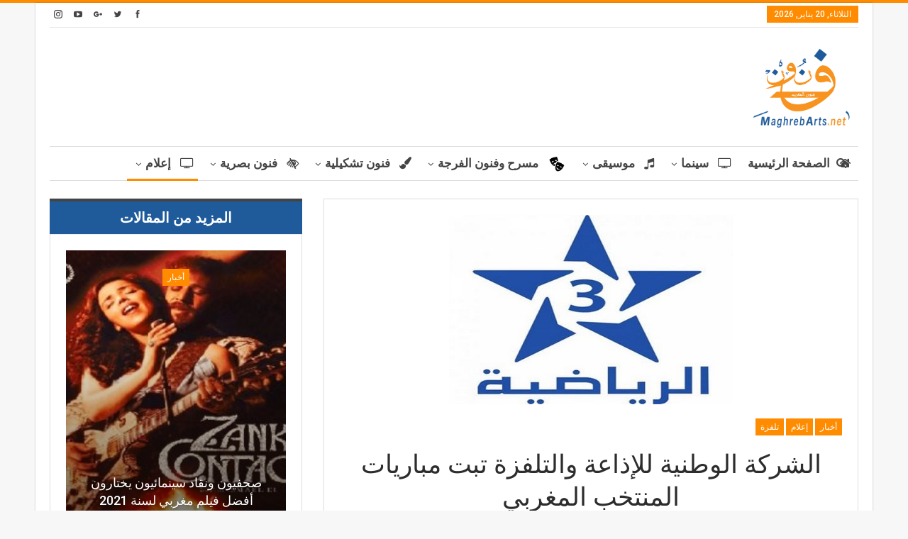

--- FILE ---
content_type: text/html; charset=UTF-8
request_url: https://www.maghrebarts.net/2018/06/%D8%A7%D9%84%D8%B4%D8%B1%D9%83%D8%A9-%D8%A7%D9%84%D9%88%D8%B7%D9%86%D9%8A%D8%A9-%D9%84%D9%84%D8%A5%D8%B0%D8%A7%D8%B9%D8%A9-%D9%88%D8%A7%D9%84%D8%AA%D9%84%D9%81%D8%B2%D8%A9-%D8%AA%D8%A8%D8%AA-%D9%85/
body_size: 31655
content:
	<!DOCTYPE html>
		<!--[if IE 8]>
	<html class="ie ie8" dir="rtl" lang="ar"> <![endif]-->
	<!--[if IE 9]>
	<html class="ie ie9" dir="rtl" lang="ar"> <![endif]-->
	<!--[if gt IE 9]><!-->
<html dir="rtl" lang="ar"> <!--<![endif]-->
	<head>
				<meta charset="UTF-8">
		<meta http-equiv="X-UA-Compatible" content="IE=edge">
		<meta name="viewport" content="width=device-width, initial-scale=1.0">
		<link rel="pingback" href="https://www.maghrebarts.net/xmlrpc.php"/>

		<title>الشركة الوطنية للإذاعة والتلفزة  تبت مباريات المنتخب المغربي &#8211; maghrebarts.net</title>

<!-- Better Open Graph, Schema.org & Twitter Integration -->
<meta property="og:locale" content="ar"/>
<meta property="og:site_name" content="maghrebarts.net"/>
<meta property="og:url" content="https://www.maghrebarts.net/2018/06/%d8%a7%d9%84%d8%b4%d8%b1%d9%83%d8%a9-%d8%a7%d9%84%d9%88%d8%b7%d9%86%d9%8a%d8%a9-%d9%84%d9%84%d8%a5%d8%b0%d8%a7%d8%b9%d8%a9-%d9%88%d8%a7%d9%84%d8%aa%d9%84%d9%81%d8%b2%d8%a9-%d8%aa%d8%a8%d8%aa-%d9%85/"/>
<meta property="og:title" content="الشركة الوطنية للإذاعة والتلفزة  تبت مباريات المنتخب المغربي"/>
<meta property="og:image" content="https://www.maghrebarts.net/wp-content/uploads/2018/06/snrt_riyadia.jpg"/>
<meta property="article:section" content="أخبار"/>
<meta property="article:section" content="إعلام"/>
<meta property="article:section" content="تلفزة"/>
<meta property="article:section" content="كل الأخبار"/>
<meta property="article:tag" content="beINSPORTS"/>
<meta property="article:tag" content="كأس العالم روسيا"/>
<meta property="og:description" content="أعلنت مجموعة بين beIN الإعلاميّة عن بث 22 مباراة من كأس العالم روسيا FIFA 2018 على قنواتها المفتوحة بمقتضى اتّفاقية مع الاتحاد الدولي لكرة القدم.وأشارت المجموعة الإعلامية في بيانها الصحفي إلى أن هذه الخطوة، كسابقة تعد الأولى من نوعها، هي استمرار لما "/>
<meta property="og:type" content="article"/>
<meta name="twitter:card" content="summary"/>
<meta name="twitter:url" content="https://www.maghrebarts.net/2018/06/%d8%a7%d9%84%d8%b4%d8%b1%d9%83%d8%a9-%d8%a7%d9%84%d9%88%d8%b7%d9%86%d9%8a%d8%a9-%d9%84%d9%84%d8%a5%d8%b0%d8%a7%d8%b9%d8%a9-%d9%88%d8%a7%d9%84%d8%aa%d9%84%d9%81%d8%b2%d8%a9-%d8%aa%d8%a8%d8%aa-%d9%85/"/>
<meta name="twitter:title" content="الشركة الوطنية للإذاعة والتلفزة  تبت مباريات المنتخب المغربي"/>
<meta name="twitter:description" content="أعلنت مجموعة بين beIN الإعلاميّة عن بث 22 مباراة من كأس العالم روسيا FIFA 2018 على قنواتها المفتوحة بمقتضى اتّفاقية مع الاتحاد الدولي لكرة القدم.وأشارت المجموعة الإعلامية في بيانها الصحفي إلى أن هذه الخطوة، كسابقة تعد الأولى من نوعها، هي استمرار لما "/>
<meta name="twitter:image" content="https://www.maghrebarts.net/wp-content/uploads/2018/06/snrt_riyadia.jpg"/>
<!-- / Better Open Graph, Schema.org & Twitter Integration. -->
<link rel='dns-prefetch' href='//polyfill.io' />
<link rel='dns-prefetch' href='//fonts.googleapis.com' />
<link rel='dns-prefetch' href='//s.w.org' />
<link rel="alternate" type="application/rss+xml" title="maghrebarts.net &laquo; الخلاصة" href="https://www.maghrebarts.net/feed/" />
<link rel="alternate" type="application/rss+xml" title="maghrebarts.net &laquo; خلاصة التعليقات" href="https://www.maghrebarts.net/comments/feed/" />
<link rel="alternate" type="application/rss+xml" title="maghrebarts.net &laquo; الشركة الوطنية للإذاعة والتلفزة  تبت مباريات المنتخب المغربي خلاصة التعليقات" href="https://www.maghrebarts.net/2018/06/%d8%a7%d9%84%d8%b4%d8%b1%d9%83%d8%a9-%d8%a7%d9%84%d9%88%d8%b7%d9%86%d9%8a%d8%a9-%d9%84%d9%84%d8%a5%d8%b0%d8%a7%d8%b9%d8%a9-%d9%88%d8%a7%d9%84%d8%aa%d9%84%d9%81%d8%b2%d8%a9-%d8%aa%d8%a8%d8%aa-%d9%85/feed/" />
		<script type="text/javascript">
			window._wpemojiSettings = {"baseUrl":"https:\/\/s.w.org\/images\/core\/emoji\/13.0.1\/72x72\/","ext":".png","svgUrl":"https:\/\/s.w.org\/images\/core\/emoji\/13.0.1\/svg\/","svgExt":".svg","source":{"concatemoji":"https:\/\/www.maghrebarts.net\/wp-includes\/js\/wp-emoji-release.min.js?ver=5.6.16"}};
			!function(e,a,t){var n,r,o,i=a.createElement("canvas"),p=i.getContext&&i.getContext("2d");function s(e,t){var a=String.fromCharCode;p.clearRect(0,0,i.width,i.height),p.fillText(a.apply(this,e),0,0);e=i.toDataURL();return p.clearRect(0,0,i.width,i.height),p.fillText(a.apply(this,t),0,0),e===i.toDataURL()}function c(e){var t=a.createElement("script");t.src=e,t.defer=t.type="text/javascript",a.getElementsByTagName("head")[0].appendChild(t)}for(o=Array("flag","emoji"),t.supports={everything:!0,everythingExceptFlag:!0},r=0;r<o.length;r++)t.supports[o[r]]=function(e){if(!p||!p.fillText)return!1;switch(p.textBaseline="top",p.font="600 32px Arial",e){case"flag":return s([127987,65039,8205,9895,65039],[127987,65039,8203,9895,65039])?!1:!s([55356,56826,55356,56819],[55356,56826,8203,55356,56819])&&!s([55356,57332,56128,56423,56128,56418,56128,56421,56128,56430,56128,56423,56128,56447],[55356,57332,8203,56128,56423,8203,56128,56418,8203,56128,56421,8203,56128,56430,8203,56128,56423,8203,56128,56447]);case"emoji":return!s([55357,56424,8205,55356,57212],[55357,56424,8203,55356,57212])}return!1}(o[r]),t.supports.everything=t.supports.everything&&t.supports[o[r]],"flag"!==o[r]&&(t.supports.everythingExceptFlag=t.supports.everythingExceptFlag&&t.supports[o[r]]);t.supports.everythingExceptFlag=t.supports.everythingExceptFlag&&!t.supports.flag,t.DOMReady=!1,t.readyCallback=function(){t.DOMReady=!0},t.supports.everything||(n=function(){t.readyCallback()},a.addEventListener?(a.addEventListener("DOMContentLoaded",n,!1),e.addEventListener("load",n,!1)):(e.attachEvent("onload",n),a.attachEvent("onreadystatechange",function(){"complete"===a.readyState&&t.readyCallback()})),(n=t.source||{}).concatemoji?c(n.concatemoji):n.wpemoji&&n.twemoji&&(c(n.twemoji),c(n.wpemoji)))}(window,document,window._wpemojiSettings);
		</script>
		<!-- maghrebarts.net is managing ads with Advanced Ads – https://wpadvancedads.com/ --><script>
						advanced_ads_ready=function(){var fns=[],listener,doc=typeof document==="object"&&document,hack=doc&&doc.documentElement.doScroll,domContentLoaded="DOMContentLoaded",loaded=doc&&(hack?/^loaded|^c/:/^loaded|^i|^c/).test(doc.readyState);if(!loaded&&doc){listener=function(){doc.removeEventListener(domContentLoaded,listener);window.removeEventListener("load",listener);loaded=1;while(listener=fns.shift())listener()};doc.addEventListener(domContentLoaded,listener);window.addEventListener("load",listener)}return function(fn){loaded?setTimeout(fn,0):fns.push(fn)}}();
						</script>
		<style type="text/css">
img.wp-smiley,
img.emoji {
	display: inline !important;
	border: none !important;
	box-shadow: none !important;
	height: 1em !important;
	width: 1em !important;
	margin: 0 .07em !important;
	vertical-align: -0.1em !important;
	background: none !important;
	padding: 0 !important;
}
</style>
	<link rel='stylesheet' id='wp-block-library-rtl-css'  href='https://www.maghrebarts.net/wp-includes/css/dist/block-library/style-rtl.min.css?ver=5.6.16' type='text/css' media='all' />
<link rel='stylesheet' id='contact-form-7-css'  href='https://www.maghrebarts.net/wp-content/plugins/contact-form-7/includes/css/styles.css?ver=5.3.2' type='text/css' media='all' />
<link rel='stylesheet' id='contact-form-7-rtl-css'  href='https://www.maghrebarts.net/wp-content/plugins/contact-form-7/includes/css/styles-rtl.css?ver=5.3.2' type='text/css' media='all' />
<link rel='stylesheet' id='wp-postratings-css'  href='https://www.maghrebarts.net/wp-content/plugins/wp-postratings/css/postratings-css.css?ver=1.89' type='text/css' media='all' />
<link rel='stylesheet' id='wp-postratings-rtl-css'  href='https://www.maghrebarts.net/wp-content/plugins/wp-postratings/css/postratings-css-rtl.css?ver=1.89' type='text/css' media='all' />
<link rel='stylesheet' id='evcal_google_fonts-css'  href='//fonts.googleapis.com/css?family=Oswald%3A400%2C300%7COpen+Sans%3A700%2C400%2C400i%7CRoboto%3A700%2C400&#038;ver=5.6.16' type='text/css' media='screen' />
<link rel='stylesheet' id='evcal_cal_default-css'  href='//www.maghrebarts.net/wp-content/plugins/eventON/assets/css/eventon_styles.css?ver=2.6.5' type='text/css' media='all' />
<link rel='stylesheet' id='evo_font_icons-css'  href='//www.maghrebarts.net/wp-content/plugins/eventON/assets/fonts/font-awesome.css?ver=2.6.5' type='text/css' media='all' />
<link rel='stylesheet' id='eventon_dynamic_styles-css'  href='//www.maghrebarts.net/wp-content/uploads/eventon_dynamic_styles.css?ver=5.6.16' type='text/css' media='all' />
<link rel='stylesheet' id='better-framework-main-fonts-css'  href='https://fonts.googleapis.com/css?family=Open+Sans:400,600%7CRoboto:400,500,400italic' type='text/css' media='all' />
<link rel='stylesheet' id='site-reviews-css'  href='https://www.maghrebarts.net/wp-content/plugins/site-reviews/assets/styles/default.css?ver=5.4.2' type='text/css' media='all' />
<style id='site-reviews-inline-css' type='text/css'>
.gl-star-rating-stars>span,.glsr-star-empty{background-image:url(https://www.maghrebarts.net/wp-content/plugins/site-reviews/assets/images/star-empty.svg)!important}.glsr-field-is-invalid .gl-star-rating-stars>span{background-image:url(https://www.maghrebarts.net/wp-content/plugins/site-reviews/assets/images/star-error.svg)!important}.glsr-star-half{background-image:url(https://www.maghrebarts.net/wp-content/plugins/site-reviews/assets/images/star-half.svg)!important}.gl-star-rating-stars.s10>span:first-child,.gl-star-rating-stars.s20>span:nth-child(-1n+2),.gl-star-rating-stars.s30>span:nth-child(-1n+3),.gl-star-rating-stars.s40>span:nth-child(-1n+4),.gl-star-rating-stars.s50>span:nth-child(-1n+5),.gl-star-rating-stars.s60>span:nth-child(-1n+6),.gl-star-rating-stars.s70>span:nth-child(-1n+7),.gl-star-rating-stars.s80>span:nth-child(-1n+8),.gl-star-rating-stars.s90>span:nth-child(-1n+9),.gl-star-rating-stars.s100>span,.glsr-star-full{background-image:url(https://www.maghrebarts.net/wp-content/plugins/site-reviews/assets/images/star-full.svg)!important}
</style>
<script type='text/javascript' src='https://www.maghrebarts.net/wp-includes/js/jquery/jquery.min.js?ver=3.5.1' id='jquery-core-js'></script>
<script type='text/javascript' id='advanced-ads-advanced-js-js-extra'>
/* <![CDATA[ */
var advads_options = {"blog_id":"1","privacy":{"enabled":false,"state":"not_needed"}};
/* ]]> */
</script>
<script type='text/javascript' src='https://www.maghrebarts.net/wp-content/plugins/advanced-ads/public/assets/js/advanced.min.js?ver=1.23.0' id='advanced-ads-advanced-js-js'></script>
<!--[if lt IE 9]>
<script type='text/javascript' src='https://www.maghrebarts.net/wp-content/themes/publisher/includes/libs/better-framework/assets/js/html5shiv.min.js?ver=3.5.3' id='bf-html5shiv-js'></script>
<![endif]-->
<!--[if lt IE 9]>
<script type='text/javascript' src='https://www.maghrebarts.net/wp-content/themes/publisher/includes/libs/better-framework/assets/js/respond.min.js?ver=3.5.3' id='bf-respond-js'></script>
<![endif]-->
<script type='text/javascript' src='https://polyfill.io/v3/polyfill.min.js?version=3.52.1&#038;features=Array.prototype.find%2CCustomEvent%2CElement.prototype.closest%2CElement.prototype.dataset%2CEvent%2CXMLHttpRequest%2CMutationObserver&#038;flags=gated&#038;ver=5.6.16' id='site-reviews/polyfill-js'></script>
<link rel="https://api.w.org/" href="https://www.maghrebarts.net/wp-json/" /><link rel="alternate" type="application/json" href="https://www.maghrebarts.net/wp-json/wp/v2/posts/1414" /><link rel="EditURI" type="application/rsd+xml" title="RSD" href="https://www.maghrebarts.net/xmlrpc.php?rsd" />
<link rel="wlwmanifest" type="application/wlwmanifest+xml" href="https://www.maghrebarts.net/wp-includes/wlwmanifest.xml" /> 
<meta name="generator" content="WordPress 5.6.16" />
<link rel="canonical" href="https://www.maghrebarts.net/2018/06/%d8%a7%d9%84%d8%b4%d8%b1%d9%83%d8%a9-%d8%a7%d9%84%d9%88%d8%b7%d9%86%d9%8a%d8%a9-%d9%84%d9%84%d8%a5%d8%b0%d8%a7%d8%b9%d8%a9-%d9%88%d8%a7%d9%84%d8%aa%d9%84%d9%81%d8%b2%d8%a9-%d8%aa%d8%a8%d8%aa-%d9%85/" />
<link rel='shortlink' href='https://www.maghrebarts.net/?p=1414' />
<link rel="alternate" type="application/json+oembed" href="https://www.maghrebarts.net/wp-json/oembed/1.0/embed?url=https%3A%2F%2Fwww.maghrebarts.net%2F2018%2F06%2F%25d8%25a7%25d9%2584%25d8%25b4%25d8%25b1%25d9%2583%25d8%25a9-%25d8%25a7%25d9%2584%25d9%2588%25d8%25b7%25d9%2586%25d9%258a%25d8%25a9-%25d9%2584%25d9%2584%25d8%25a5%25d8%25b0%25d8%25a7%25d8%25b9%25d8%25a9-%25d9%2588%25d8%25a7%25d9%2584%25d8%25aa%25d9%2584%25d9%2581%25d8%25b2%25d8%25a9-%25d8%25aa%25d8%25a8%25d8%25aa-%25d9%2585%2F" />
<link rel="alternate" type="text/xml+oembed" href="https://www.maghrebarts.net/wp-json/oembed/1.0/embed?url=https%3A%2F%2Fwww.maghrebarts.net%2F2018%2F06%2F%25d8%25a7%25d9%2584%25d8%25b4%25d8%25b1%25d9%2583%25d8%25a9-%25d8%25a7%25d9%2584%25d9%2588%25d8%25b7%25d9%2586%25d9%258a%25d8%25a9-%25d9%2584%25d9%2584%25d8%25a5%25d8%25b0%25d8%25a7%25d8%25b9%25d8%25a9-%25d9%2588%25d8%25a7%25d9%2584%25d8%25aa%25d9%2584%25d9%2581%25d8%25b2%25d8%25a9-%25d8%25aa%25d8%25a8%25d8%25aa-%25d9%2585%2F&#038;format=xml" />
<!-- Analytics by WP-Statistics v13.0.5 - https://wp-statistics.com/ -->
<meta property="fb:app_id" content="1615267821895767"><!-- Google Tag Manager (noscript) -->
<noscript><iframe src="https://www.googletagmanager.com/ns.html?id=GTM-K46V4X7"
height="0" width="0" style="display:none;visibility:hidden"></iframe></noscript>
<!-- End Google Tag Manager (noscript) -->			<link rel="shortcut icon" href="http://www.maghrebarts.net/wp-content/uploads/2018/03/Logo-1-1.jpg">			<link rel="apple-touch-icon" href="http://www.maghrebarts.net/wp-content/uploads/2018/03/Logo-1.jpg">			<link rel="apple-touch-icon" sizes="114x114" href="http://www.maghrebarts.net/wp-content/uploads/2018/03/Logo-1-1.jpg">			<link rel="apple-touch-icon" sizes="72x72" href="http://www.maghrebarts.net/wp-content/uploads/2018/03/Logo-1.jpg">			<link rel="apple-touch-icon" sizes="144x144" href="http://www.maghrebarts.net/wp-content/uploads/2018/03/Logo-1-1.jpg">

<!-- EventON Version -->
<meta name="generator" content="EventON 2.6.5" />

<meta name="generator" content="Powered by WPBakery Page Builder - drag and drop page builder for WordPress."/>
<!--[if lte IE 9]><link rel="stylesheet" type="text/css" href="https://www.maghrebarts.net/wp-content/plugins/js_composer/assets/css/vc_lte_ie9.min.css" media="screen"><![endif]--><script type="application/ld+json">{
    "@context": "http:\/\/schema.org\/",
    "@type": "organization",
    "@id": "#organization",
    "logo": {
        "@type": "ImageObject",
        "url": "http:\/\/www.maghrebarts.net\/wp-content\/uploads\/2018\/03\/Logo-1.jpg"
    },
    "url": "https:\/\/www.maghrebarts.net\/",
    "name": "maghrebarts.net",
    "description": "\u0641\u0646\u0648\u0646_\u0627\u0644\u0645\u063a\u0631\u0628"
}</script>
<script type="application/ld+json">{
    "@context": "http:\/\/schema.org\/",
    "@type": "WebSite",
    "name": "maghrebarts.net",
    "alternateName": "\u0641\u0646\u0648\u0646_\u0627\u0644\u0645\u063a\u0631\u0628",
    "url": "https:\/\/www.maghrebarts.net\/"
}</script>
<script type="application/ld+json">{
    "@context": "http:\/\/schema.org\/",
    "@type": "BlogPosting",
    "headline": "\u0627\u0644\u0634\u0631\u0643\u0629 \u0627\u0644\u0648\u0637\u0646\u064a\u0629 \u0644\u0644\u0625\u0630\u0627\u0639\u0629 \u0648\u0627\u0644\u062a\u0644\u0641\u0632\u0629  \u062a\u0628\u062a \u0645\u0628\u0627\u0631\u064a\u0627\u062a \u0627\u0644\u0645\u0646\u062a\u062e\u0628 \u0627\u0644\u0645\u063a\u0631\u0628\u064a",
    "description": "\u0623\u0639\u0644\u0646\u062a \u0645\u062c\u0645\u0648\u0639\u0629 \u0628\u064a\u0646 beIN \u0627\u0644\u0625\u0639\u0644\u0627\u0645\u064a\u0651\u0629 \u0639\u0646 \u0628\u062b 22 \u0645\u0628\u0627\u0631\u0627\u0629 \u0645\u0646 \u0643\u0623\u0633 \u0627\u0644\u0639\u0627\u0644\u0645 \u0631\u0648\u0633\u064a\u0627 FIFA 2018 \u0639\u0644\u0649 \u0642\u0646\u0648\u0627\u062a\u0647\u0627 \u0627\u0644\u0645\u0641\u062a\u0648\u062d\u0629 \u0628\u0645\u0642\u062a\u0636\u0649 \u0627\u062a\u0651\u0641\u0627\u0642\u064a\u0629 \u0645\u0639 \u0627\u0644\u0627\u062a\u062d\u0627\u062f \u0627\u0644\u062f\u0648\u0644\u064a \u0644\u0643\u0631\u0629 \u0627\u0644\u0642\u062f\u0645.\u0648\u0623\u0634\u0627\u0631\u062a \u0627\u0644\u0645\u062c\u0645\u0648\u0639\u0629 \u0627\u0644\u0625\u0639\u0644\u0627\u0645\u064a\u0629 \u0641\u064a \u0628\u064a\u0627\u0646\u0647\u0627 \u0627\u0644\u0635\u062d\u0641\u064a \u0625\u0644\u0649 \u0623\u0646 \u0647\u0630\u0647 \u0627\u0644\u062e\u0637\u0648\u0629\u060c \u0643\u0633\u0627\u0628\u0642\u0629 \u062a\u0639\u062f \u0627\u0644\u0623\u0648\u0644\u0649 \u0645\u0646 \u0646\u0648\u0639\u0647\u0627\u060c \u0647\u064a \u0627\u0633\u062a\u0645\u0631\u0627\u0631 \u0644\u0645\u0627 ",
    "datePublished": "2018-06-15",
    "dateModified": "2018-06-15",
    "author": {
        "@type": "Person",
        "@id": "#person-_",
        "name": "\u0641\u0646\u0648\u0646_\u0627\u0644\u0645\u063a\u0631\u0628"
    },
    "image": {
        "@type": "ImageObject",
        "url": "https:\/\/www.maghrebarts.net\/wp-content\/uploads\/2018\/06\/snrt_riyadia.jpg",
        "width": 400,
        "height": 267
    },
    "interactionStatistic": [
        {
            "@type": "InteractionCounter",
            "interactionType": "http:\/\/schema.org\/CommentAction",
            "userInteractionCount": 0
        }
    ],
    "publisher": {
        "@id": "#organization"
    },
    "mainEntityOfPage": "https:\/\/www.maghrebarts.net\/2018\/06\/%d8%a7%d9%84%d8%b4%d8%b1%d9%83%d8%a9-%d8%a7%d9%84%d9%88%d8%b7%d9%86%d9%8a%d8%a9-%d9%84%d9%84%d8%a5%d8%b0%d8%a7%d8%b9%d8%a9-%d9%88%d8%a7%d9%84%d8%aa%d9%84%d9%81%d8%b2%d8%a9-%d8%aa%d8%a8%d8%aa-%d9%85\/"
}</script>
<link rel='stylesheet' id='bs-icons' href='https://www.maghrebarts.net/wp-content/themes/publisher/includes/libs/better-framework/assets/css/bs-icons.css' type='text/css' media='all' />
<link rel='stylesheet' id='better-social-counter' href='https://www.maghrebarts.net/wp-content/plugins/better-social-counter/css/style.min.css' type='text/css' media='all' />
<link rel='stylesheet' id='better-social-counter-rtl' href='https://www.maghrebarts.net/wp-content/plugins/better-social-counter/css/rtl.min.css' type='text/css' media='all' />
<link rel='stylesheet' id='bf-slick' href='https://www.maghrebarts.net/wp-content/themes/publisher/includes/libs/better-framework/assets/css/slick.min.css' type='text/css' media='all' />
<link rel='stylesheet' id='br-numbers' href='https://fonts.googleapis.com/css?family=Oswald&text=0123456789./\%' type='text/css' media='all' />
<link rel='stylesheet' id='better-reviews' href='https://www.maghrebarts.net/wp-content/plugins/better-reviews/css/better-reviews.min.css' type='text/css' media='all' />
<link rel='stylesheet' id='better-reviews-rtl' href='https://www.maghrebarts.net/wp-content/plugins/better-reviews/css/better-reviews-rtl.min.css' type='text/css' media='all' />
<link rel='stylesheet' id='pretty-photo' href='https://www.maghrebarts.net/wp-content/themes/publisher/includes/libs/better-framework/assets/css/pretty-photo.min.css' type='text/css' media='all' />
<link rel='stylesheet' id='theme-libs' href='https://www.maghrebarts.net/wp-content/themes/publisher/css/theme-libs.min.css' type='text/css' media='all' />
<link rel='stylesheet' id='fontawesome' href='https://www.maghrebarts.net/wp-content/themes/publisher/includes/libs/better-framework/assets/css/font-awesome.min.css' type='text/css' media='all' />
<link rel='stylesheet' id='publisher' href='https://www.maghrebarts.net/wp-content/themes/publisher/style-4.0.0.min.css' type='text/css' media='all' />
<link rel='stylesheet' id='publisher-rtl' href='https://www.maghrebarts.net/wp-content/themes/publisher/rtl.min.css' type='text/css' media='all' />
<link rel='stylesheet' id='publisher-theme-clean-tech' href='https://www.maghrebarts.net/wp-content/themes/publisher/includes/styles/clean-tech/style.min.css' type='text/css' media='all' />
<link rel='stylesheet' id='4.0.0-1704294644' href='https://www.maghrebarts.net/wp-content/bs-booster-cache/65651d834623700976e40b2367963167.css' type='text/css' media='all' />
<link rel="icon" href="https://www.maghrebarts.net/wp-content/uploads/2018/02/cropped-Capture-d’écran-2018-02-12-à-11.47.28-32x32.png" sizes="32x32" />
<link rel="icon" href="https://www.maghrebarts.net/wp-content/uploads/2018/02/cropped-Capture-d’écran-2018-02-12-à-11.47.28-192x192.png" sizes="192x192" />
<link rel="apple-touch-icon" href="https://www.maghrebarts.net/wp-content/uploads/2018/02/cropped-Capture-d’écran-2018-02-12-à-11.47.28-180x180.png" />
<meta name="msapplication-TileImage" content="https://www.maghrebarts.net/wp-content/uploads/2018/02/cropped-Capture-d’écran-2018-02-12-à-11.47.28-270x270.png" />

<!-- BetterFramework Head Inline CSS -->
<style>
.site-header.header-style-6 .site-branding {
    width: 12.333%;
    float: right;
    line-height: 90px;
}
.site-header.header-style-6 .main-menu-container {
    width: 76.666%;
    float: right;
}
.site-header.header-style-6 .main-menu-container.search-open .search-container {
    width: 66.66%;
    line-height: 90px;
    left: 0;
    float: left;
}
.site-header.header-style-6 .main-menu.menu > li > a {
    padding: 0 15px;
        padding-top: 0px;
    font-size: 15px;
    font-weight: bold;
}
.site-header .menu-action-buttons {
    position: absolute;
    top: 0;
    bottom: 0;
    width: 35px;
    right:0;
    left:1px !important;
    z-index: 99;
}
.site-header.header-style-6 .site-branding .logo img {
    vertical-align: middle;
    margin: 0;
    display: table-cell;
    max-width: 100%;
    padding: 0;
    line-height: 88px;
    max-height: 88px;
    float: right;
}
.h-text {
    font-size: 20px !important;
    font-weight: bold !important;
}


ul.menu li.menu-have-icon > a > .bf-icon {
    margin-right: 6px;
    display: inline-block;
    padding-left: 7px !important;
}
.footer-menu-container {
    border-bottom: 2px solid rgba(0,0,0,.12);
    padding: 10px 0;
    margin-bottom: 10px;
    float: right;
}
.listing.columns-3 .listing-item:nth-child(3n-2), .mega-links.columns-3 > .menu-item:nth-child(3n-2) {
    padding-right: 18px;
    clear: left;
    float: right;
}
.evcal_desc2.evcal_event_title {
    margin-right: 82px !important;
}.ajde_evcal_calendar {
    text-align: right;
    white-space: normal;
    color: #808080;
}
.ev_ftImg {
    margin-right: 11px !important;
}
.listing-item-text-2 .item-inner {
    border-right: 3px solid rgba(0,0,0,.11);
    -webkit-transition: .7s cubic-bezier(.55,-.01,.19,.98) 0s;
    -moz-transition: .7s cubic-bezier(.55,-.01,.19,.98) 0s;
    -o-transition: .7s cubic-bezier(.55,-.01,.19,.98) 0s;
    transition: .3s cubic-bezier(.55,-.01,.19,.98) 0s;
    padding: 0 0 0 0;
        padding-right: 0px;
    padding-right: 19px;
}
.site-header.header-style-6 .main-menu.menu .sub-menu {
    text-align: right;
}
.evcal_desc2.evcal_event_title {
    margin-right: 18px !important;
}
.main-menu li > a, .main-menu li, .off-canvas-menu > ul > li > a {
    font-family: 'Roboto';
    font-weight: bold;
    font-size: 17px;
    text-align: inherit;
    text-transform: uppercase;
    padding-right: 0px;
}
.site-header > .header-inner .row-height {
    display: table;
    table-layout: fixed;
    width: 100%;
    direction: rtl;
}
.site-header.header-style-2 .main-menu.menu > li {
    float: right;
    display: inline-block;
    margin: 0 5px 0 0;
}
.post-header.post-tp-8-header.bs-lazy.b-loaded {
    float: right;
    margin-left: 20px;
    margin-right: 0;
}
.post-template-10 .single-post-title, .ajax-post-content .single-post-title.single-post-title {
    font-size: 30px;
    text-align: center;
}
.entry-content {
 
    text-align: justify;
}
.site-header .site-branding .logo img {
    max-width: 45%;
    float: right;
}
.post-summary {
    text-align: justify;
}
.section-heading{
    background-color: #1f5b9a;
}
.h-text {
    color: #fff !important;
}
.entry-content a.read-more, a.read-more, .listing-item-classic:hover a.read-more, .listing-item-blog:hover a.read-more {
    background-color: #ff8c00 !important;
}
.section-heading.sh-t2 a:hover .h-text, .section-heading.sh-t2 a.active .h-text {
    color: #ded4d4 !important;
}
.wpmoly.headbox.allocine.movie.meta.label {
    text-align: right !important;
    margin-right: 22px !important;
}
.ev_ftImg {
    margin-right: 600px !important;
}
#evcal_head {
    direction: rtl !important;
    float: right;
    margin-right: 249px;
}.ajde_evcal_calendar #evcal_head.calendar_header #evcal_cur, .ajde_evcal_calendar .evcal_month_line p {
    color: #205791 !important;
}
.ajde_evcal_calendar .calendar_header .evcal_arrows {
    color: #205791;
    border-color: #ffcb55;
    background-color: #f8931f;
}.ajde_evcal_calendar .calendar_header .evcal_arrows:hover {
    color: #3f3f3f;
    border-color: #ffcb55;
    background-color: #fff9f9;
}
.filtering_set_val {
    background-color: #f8931f !important;
}.ajde_evcal_calendar .evo_sort_btn, .eventon_sf_field p, .evo_srt_sel p.fa {
    color: #050404 !important;
    font-size: 14px !important;

}
.site-footer .copy-footer .menu {
    font-family: 'Roboto';
    font-weight: 500;
    line-height: 28px;
    font-size: 16px;
    text-transform: capitalize;
    color: #ffffff;
}
.ajde_evcal_calendar .eventon_sort_line, .eventon_filter_line {
    padding-left: 0px;
    position: relative;
    margin-right: 64px !important;
    float: right;
    direction: rtl;
}
.eventon_sort_line .evs, .eventon_sort_line .evs_3 p, .eventon_sf_field, .eventon_filter_selection {
    float: right;
    margin-right: 5px;
    position: relative;
}
.ajde_evcal_calendar #evcal_prev {
    margin-right: 105px !important;
}.ajde_evcal_calendar #evcal_prev {
    margin-left: -8px !important;
}.eventon_filter_line .eventon_filter {
    display: block;
    float: left;
    margin-right: 19px !important;
}
.filtering_set_val {

    font-size: 16px !important;

}.eventon_filter_line .eventon_sf_field p {

    padding: 1px 0;
    font-size: 16px !important;

}.widget .section-heading {

    text-align: center;

}#evcal_cur {
    font-size: 30px !important;
    margin-left: 10px !important;
}.betterstudio-review .criteria-list li .rating-stars {
    float: left !important;
    margin-top: -20px;
}ul.menu.footer-menu > li {
    margin-right: 20px;
    float: left !important;
}
.evcal_evdata_cell {
    margin-right: 27px;
}.evcal_evdata_row .evo_h3 {
    margin-right: 26px;
}
.start, .end {
    direction: rtl;
    float: right;
}.start > em {

    margin-right: 5px;

}.end > em {

    margin-right: 5px;

}
h1, .h1, .heading-1 {
    font-size: 36px !important;
    text-align: center !important;
}
.entry-terms.post-tags {

    background: #fff;
    border: 1px solid #d4d4d4;
    padding: 0 9px;
    display: inline-block;
    line-height: 20px;
    margin-right: 3px;
    font-size: 10px;
    float: left;
    margin-bottom: 3px;
    color: #5f5f5f;
    border-radius: 33px;
    float: right;

}
.terms-label {

    float: right;

}
.post-ratings img, .post-ratings-loading img, .post-ratings-image img {

    width: 20px;

}

</style>
<!-- /BetterFramework Head Inline CSS-->
		<style type="text/css" id="wp-custom-css">
			.post-title.post-url {
    direction: rtl;
}

.post-meta, .post-meta a {
    direction: rtl;
}.listing-item-grid {
    direction: rtl;
}.listing-inner.item-inner {
    direction: rtl;
}
.type-post {
    direction: rtl;
}
.bf-breadcrumb-items {
    direction: rtl;
}
.section-heading {
    direction: rtl;
}
#evcal_head {
    direction: rtl !important;
    float: right;
}
.no_events {
    direction: rtl;
    float: right;
}

.acps_keyword_input{
	width: 180px !important;
	float: right !important;
	margin: 10px 10px 0 0 !important;
}
form#acps_form_1218{
	height: 200px !important;
}

form#acps_form_1218 span.acps_form_control_wrap.submit_wrap{
	float:right;
	clear:both;
}

form#acps_form_1218 span.acps_form_control_wrap.submit_wrap .acps_submit{
	width:200px;
	margin-right:15px;
	margin-top:20px;
	font-weight:bold;
	
}
.acps_form_label, .acps_text_input{
	font-weight:bold;
	color:black;
}		</style>
		<noscript><style type="text/css"> .wpb_animate_when_almost_visible { opacity: 1; }</style></noscript>	</head>

<body class="rtl post-template-default single single-post postid-1414 single-format-standard active-light-box active-top-line close-rh page-layout-2-col-right boxed active-sticky-sidebar main-menu-sticky-smart active-ajax-search single-prim-cat-54 single-cat-54 single-cat-53 single-cat-55 single-cat-103  wpb-js-composer js-comp-ver-5.5.4 vc_responsive bs-ll-a aa-prefix-maghr-" dir="rtl">
		<div class="main-wrap content-main-wrap">
			<header id="header" class="site-header header-style-2 boxed" itemscope="itemscope" itemtype="https://schema.org/WPHeader">

		<section class="topbar topbar-style-1 hidden-xs hidden-xs">
	<div class="content-wrap">
		<div class="container">
			<div class="topbar-inner clearfix">

									<div class="section-links">
								<div  class="  better-studio-shortcode bsc-clearfix better-social-counter style-button not-colored in-4-col">
						<ul class="social-list bsc-clearfix"><li class="social-item facebook"><a href="https://www.facebook.com/Maghrebarts.net" target="_blank"><i class="item-icon bsfi-facebook"></i><span class="item-title">Likes</span></a></li><li class="social-item twitter"><a href="https://twitter.com/maghrebarts" target="_blank"><i class="item-icon bsfi-twitter"></i><span class="item-title">Followers</span></a></li><li class="social-item google"><a href="https://plus.google.com/104254636731499669269" target="_blank"><i class="item-icon bsfi-google"></i><span class="item-title">Followers</span></a></li><li class="social-item youtube"><a href="#" target="_blank"><i class="item-icon bsfi-youtube"></i><span class="item-title">Subscribers</span></a></li><li class="social-item instagram"><a href="https://instagram.com/betterstudio" target="_blank"><i class="item-icon bsfi-instagram"></i><span class="item-title">Followers</span></a></li>			</ul>
		</div>
							</div>
				
				<div class="section-menu">
						<div id="menu-top" class="menu top-menu-wrapper" role="navigation" itemscope="itemscope" itemtype="https://schema.org/SiteNavigationElement">
		<nav class="top-menu-container">

			<ul id="top-navigation" class="top-menu menu clearfix bsm-pure">
									<li id="topbar-date" class="menu-item menu-item-date">
					<span
						class="topbar-date">الثلاثاء, 20 يناير, 2026</span>
					</li>
								</ul>

		</nav>
	</div>
				</div>
			</div>
		</div>
	</div>
</section>
		<div class="header-inner">
			<div class="content-wrap">
				<div class="container">
					<div class="row">
						<div class="row-height">
								
							<div class="logo-col col-xs-4">
								<div class="col-inside">
									<div id="site-branding" class="site-branding">
	<p  id="site-title" class="logo h1 img-logo">
	<a href="https://www.maghrebarts.net/" itemprop="url" rel="home">
					<img id="site-logo" src="http://www.maghrebarts.net/wp-content/uploads/2018/03/Logo-1.jpg"
			     alt="Maghrebarts.net"  />

			<span class="site-title">Maghrebarts.net - فنون_المغرب</span>
				</a>
</p>
</div><!-- .site-branding -->
																		 
								</div>
							</div>
								<div class="logo-col col-xs-8">
									
									
							</div>

													</div>
					</div>
				</div>
			</div>
		</div>

		<div id="menu-main" class="menu main-menu-wrapper show-search-item menu-actions-btn-width-1" role="navigation" itemscope="itemscope" itemtype="https://schema.org/SiteNavigationElement">
	<div class="main-menu-inner">
		<div class="content-wrap">
			<div class="container">

				<nav class="main-menu-container">
					<ul id="main-navigation" class="main-menu menu bsm-pure clearfix">
						<li id="menu-item-219" class="menu-item menu-item-type-post_type menu-item-object-page menu-item-home better-anim-fade menu-have-icon menu-icon-type-fontawesome menu-item-219"><a href="https://www.maghrebarts.net/"><i class="bf-icon  fa fa-home"></i>الصفحة الرئيسية</a></li>
<li id="menu-item-325" class="menu-item menu-item-type-taxonomy menu-item-object-category menu-item-has-children menu-term-37 better-anim-fade menu-have-icon menu-icon-type-fontawesome menu-item-325"><a href="https://www.maghrebarts.net/category/%d8%b3%d9%8a%d9%86%d9%85%d8%a7/"><i class="bf-icon  fa fa-tv"></i>سينما</a>
<ul class="sub-menu">
	<li id="menu-item-326" class="menu-item menu-item-type-taxonomy menu-item-object-category menu-term-38 better-anim-fade menu-item-326"><a href="https://www.maghrebarts.net/category/%d8%b3%d9%8a%d9%86%d9%85%d8%a7/%d8%a3%d8%ae%d8%a8%d8%a7%d8%b1-%d8%b3%d9%8a%d9%86%d9%85%d8%a7/">أخبار</a></li>
	<li id="menu-item-327" class="menu-item menu-item-type-taxonomy menu-item-object-category menu-term-40 better-anim-fade menu-item-327"><a href="https://www.maghrebarts.net/category/%d8%b3%d9%8a%d9%86%d9%85%d8%a7/%d8%a3%d9%81%d9%84%d8%a7%d9%85-%d9%81%d9%8a-%d8%a7%d9%84%d9%82%d8%a7%d8%b9%d8%a7%d8%aa-%d8%b3%d9%8a%d9%86%d9%85%d8%a7/">أفلام في القاعات</a></li>
	<li id="menu-item-328" class="menu-item menu-item-type-taxonomy menu-item-object-category menu-term-39 better-anim-fade menu-item-328"><a href="https://www.maghrebarts.net/category/%d8%b3%d9%8a%d9%86%d9%85%d8%a7/%d9%85%d9%87%d8%b1%d8%ac%d8%a7%d9%86%d8%a7%d8%aa-%d8%b3%d9%8a%d9%86%d9%85%d8%a7/">مهرجانات</a></li>
	<li id="menu-item-329" class="menu-item menu-item-type-taxonomy menu-item-object-category menu-term-41 better-anim-fade menu-item-329"><a href="https://www.maghrebarts.net/category/%d8%b3%d9%8a%d9%86%d9%85%d8%a7/%d9%86%d9%82%d8%af-%d8%b3%d9%8a%d9%86%d9%85%d8%a7/">نقد</a></li>
</ul>
</li>
<li id="menu-item-236" class="menu-item menu-item-type-taxonomy menu-item-object-category menu-item-has-children menu-term-27 better-anim-fade menu-have-icon menu-icon-type-fontawesome menu-item-236"><a href="https://www.maghrebarts.net/category/%d9%85%d9%88%d8%b3%d9%8a%d9%82%d9%89/"><i class="bf-icon  fa fa-music"></i>موسيقى</a>
<ul class="sub-menu">
	<li id="menu-item-344" class="menu-item menu-item-type-taxonomy menu-item-object-category menu-term-42 better-anim-fade menu-item-344"><a href="https://www.maghrebarts.net/category/%d9%85%d9%88%d8%b3%d9%8a%d9%82%d9%89/%d8%a3%d8%ae%d8%a8%d8%a7%d8%b1-%d9%85%d9%88%d8%b3%d9%8a%d9%82%d9%89/">أخبار</a></li>
	<li id="menu-item-345" class="menu-item menu-item-type-taxonomy menu-item-object-category menu-term-44 better-anim-fade menu-item-345"><a href="https://www.maghrebarts.net/category/%d9%85%d9%88%d8%b3%d9%8a%d9%82%d9%89/%d9%85%d9%82%d8%a7%d9%84%d8%a7%d8%aa-%d9%85%d9%88%d8%b3%d9%8a%d9%82%d9%89/">مقالات</a></li>
	<li id="menu-item-346" class="menu-item menu-item-type-taxonomy menu-item-object-category menu-term-43 better-anim-fade menu-item-346"><a href="https://www.maghrebarts.net/category/%d9%85%d9%88%d8%b3%d9%8a%d9%82%d9%89/%d9%85%d9%87%d8%b1%d8%ac%d8%a7%d9%86%d8%a7%d8%aa-%d9%85%d9%88%d8%b3%d9%8a%d9%82%d9%89/">مهرجانات</a></li>
</ul>
</li>
<li id="menu-item-232" class="menu-item menu-item-type-taxonomy menu-item-object-category menu-item-has-children menu-term-1 better-anim-fade menu-have-icon menu-icon-type-custom-icon menu-item-has-children menu-item-has-mega menu-item-mega-link-3-column menu-item-232"><a href="https://www.maghrebarts.net/category/%d9%85%d8%b3%d8%b1%d8%ad-%d9%88%d9%81%d9%86%d9%88%d9%86-%d8%a7%d9%84%d9%81%d8%b1%d8%ac%d8%a9/"><i class="bf-icon bf-custom-icon "><img style="max-width:26px" src="http://www.maghrebarts.net/wp-content/uploads/2018/03/Capture-d’écran-2018-03-02-à-16.49.46.png"></i>مسرح وفنون الفرجة</a>
<!-- Mega Menu Start -->
<div class="mega-menu mega-type-link">
		<div class="content-wrap">
		<ul class="mega-links columns-3">
				<li id="menu-item-341" class="menu-item menu-item-type-taxonomy menu-item-object-category menu-term-45 better-anim-fade menu-item-341"><a href="https://www.maghrebarts.net/category/%d9%85%d8%b3%d8%b1%d8%ad-%d9%88%d9%81%d9%86%d9%88%d9%86-%d8%a7%d9%84%d9%81%d8%b1%d8%ac%d8%a9/%d8%a3%d8%ae%d8%a8%d8%a7%d8%b1-%d9%85%d8%b3%d8%b1%d8%ad-%d9%88%d9%81%d9%86%d9%88%d9%86-%d8%a7%d9%84%d9%81%d8%b1%d8%ac%d8%a9/">أخبار</a></li>
	<li id="menu-item-342" class="menu-item menu-item-type-taxonomy menu-item-object-category menu-term-46 better-anim-fade menu-item-342"><a href="https://www.maghrebarts.net/category/%d9%85%d8%b3%d8%b1%d8%ad-%d9%88%d9%81%d9%86%d9%88%d9%86-%d8%a7%d9%84%d9%81%d8%b1%d8%ac%d8%a9/%d8%b9%d8%b1%d9%88%d8%b6-%d9%85%d8%b3%d8%b1%d8%ad-%d9%88%d9%81%d9%86%d9%88%d9%86-%d8%a7%d9%84%d9%81%d8%b1%d8%ac%d8%a9/">عروض</a></li>
	<li id="menu-item-343" class="menu-item menu-item-type-taxonomy menu-item-object-category menu-term-47 better-anim-fade menu-item-343"><a href="https://www.maghrebarts.net/category/%d9%85%d8%b3%d8%b1%d8%ad-%d9%88%d9%81%d9%86%d9%88%d9%86-%d8%a7%d9%84%d9%81%d8%b1%d8%ac%d8%a9/%d9%85%d9%87%d8%b1%d8%ac%d8%a7%d9%86%d8%a7%d8%aa-%d9%85%d8%b3%d8%b1%d8%ad-%d9%88%d9%81%d9%86%d9%88%d9%86-%d8%a7%d9%84%d9%81%d8%b1%d8%ac%d8%a9/">مهرجانات</a></li>
		</ul>
	</div>
</div>


<!-- Mega Menu End -->
</li>
<li id="menu-item-234" class="menu-item menu-item-type-taxonomy menu-item-object-category menu-item-has-children menu-term-25 better-anim-fade menu-have-icon menu-icon-type-fontawesome menu-item-234"><a href="https://www.maghrebarts.net/category/%d9%81%d9%86%d9%88%d9%86-%d8%aa%d8%b4%d9%83%d9%8a%d9%84%d9%8a%d8%a9/"><i class="bf-icon  fa fa-paint-brush"></i>فنون تشكيلية</a>
<ul class="sub-menu">
	<li id="menu-item-338" class="menu-item menu-item-type-taxonomy menu-item-object-category menu-term-48 better-anim-fade menu-item-338"><a href="https://www.maghrebarts.net/category/%d9%81%d9%86%d9%88%d9%86-%d8%aa%d8%b4%d9%83%d9%8a%d9%84%d9%8a%d8%a9/%d8%a3%d8%ae%d8%a8%d8%a7%d8%b1-%d9%81%d9%86%d9%88%d9%86-%d8%aa%d8%b4%d9%83%d9%8a%d9%84%d9%8a%d8%a9/">أخبار</a></li>
	<li id="menu-item-339" class="menu-item menu-item-type-taxonomy menu-item-object-category menu-term-49 better-anim-fade menu-item-339"><a href="https://www.maghrebarts.net/category/%d9%81%d9%86%d9%88%d9%86-%d8%aa%d8%b4%d9%83%d9%8a%d9%84%d9%8a%d8%a9/%d8%b9%d8%b1%d9%88%d8%b6-%d9%81%d9%86%d9%88%d9%86-%d8%aa%d8%b4%d9%83%d9%8a%d9%84%d9%8a%d8%a9/">عروض</a></li>
	<li id="menu-item-340" class="menu-item menu-item-type-taxonomy menu-item-object-category menu-term-50 better-anim-fade menu-item-340"><a href="https://www.maghrebarts.net/category/%d9%81%d9%86%d9%88%d9%86-%d8%aa%d8%b4%d9%83%d9%8a%d9%84%d9%8a%d8%a9/%d9%85%d9%82%d8%a7%d9%84%d8%a7%d8%aa-%d9%81%d9%86%d9%88%d9%86-%d8%aa%d8%b4%d9%83%d9%8a%d9%84%d9%8a%d8%a9/">مقالات</a></li>
</ul>
</li>
<li id="menu-item-233" class="menu-item menu-item-type-taxonomy menu-item-object-category menu-item-has-children menu-term-26 better-anim-fade menu-have-icon menu-icon-type-fontawesome menu-item-233"><a href="https://www.maghrebarts.net/category/%d9%81%d9%86%d9%88%d9%86-%d8%a8%d8%b5%d8%b1%d9%8a%d8%a9/"><i class="bf-icon  fa fa-low-vision"></i>فنون بصرية</a>
<ul class="sub-menu">
	<li id="menu-item-336" class="menu-item menu-item-type-taxonomy menu-item-object-category menu-term-51 better-anim-fade menu-item-336"><a href="https://www.maghrebarts.net/category/%d9%81%d9%86%d9%88%d9%86-%d8%a8%d8%b5%d8%b1%d9%8a%d8%a9/%d8%a3%d8%ae%d8%a8%d8%a7%d8%b1-%d9%81%d9%86%d9%88%d9%86-%d8%a8%d8%b5%d8%b1%d9%8a%d8%a9/">أخبار</a></li>
	<li id="menu-item-337" class="menu-item menu-item-type-taxonomy menu-item-object-category menu-term-52 better-anim-fade menu-item-337"><a href="https://www.maghrebarts.net/category/%d9%81%d9%86%d9%88%d9%86-%d8%a8%d8%b5%d8%b1%d9%8a%d8%a9/%d8%b9%d8%b1%d9%88%d8%b6-%d9%81%d9%86%d9%88%d9%86-%d8%a8%d8%b5%d8%b1%d9%8a%d8%a9/">عروض</a></li>
	<li id="menu-item-778" class="menu-item menu-item-type-taxonomy menu-item-object-category menu-term-105 better-anim-fade menu-item-778"><a href="https://www.maghrebarts.net/category/%d9%81%d9%86%d9%88%d9%86-%d8%a8%d8%b5%d8%b1%d9%8a%d8%a9/%d9%85%d9%82%d8%a7%d9%84%d8%a7%d8%aa/">مقالات</a></li>
</ul>
</li>
<li id="menu-item-330" class="menu-item menu-item-type-taxonomy menu-item-object-category current-post-ancestor current-menu-parent current-post-parent menu-item-has-children menu-term-53 better-anim-fade menu-have-icon menu-icon-type-fontawesome menu-item-330"><a href="https://www.maghrebarts.net/category/%d8%a5%d8%b9%d9%84%d8%a7%d9%85/"><i class="bf-icon  fa fa-tv"></i>إعلام</a>
<ul class="sub-menu">
	<li id="menu-item-332" class="menu-item menu-item-type-taxonomy menu-item-object-category current-post-ancestor current-menu-parent current-post-parent menu-term-54 better-anim-fade menu-item-332"><a href="https://www.maghrebarts.net/category/%d8%a5%d8%b9%d9%84%d8%a7%d9%85/%d8%a3%d8%ae%d8%a8%d8%a7%d8%b1-%d8%a5%d8%b9%d9%84%d8%a7%d9%85/">أخبار</a></li>
	<li id="menu-item-333" class="menu-item menu-item-type-taxonomy menu-item-object-category current-post-ancestor current-menu-parent current-post-parent menu-term-55 better-anim-fade menu-item-333"><a href="https://www.maghrebarts.net/category/%d8%a5%d8%b9%d9%84%d8%a7%d9%85/%d8%aa%d9%84%d9%81%d8%b2%d8%a9-%d8%a5%d8%b9%d9%84%d8%a7%d9%85/">تلفزة</a></li>
	<li id="menu-item-334" class="menu-item menu-item-type-taxonomy menu-item-object-category menu-term-56 better-anim-fade menu-item-334"><a href="https://www.maghrebarts.net/category/%d8%a5%d8%b9%d9%84%d8%a7%d9%85/%d8%b1%d8%a7%d8%af%d9%8a%d9%88-%d8%a5%d8%b9%d9%84%d8%a7%d9%85/">راديو</a></li>
	<li id="menu-item-335" class="menu-item menu-item-type-taxonomy menu-item-object-category menu-term-57 better-anim-fade menu-item-335"><a href="https://www.maghrebarts.net/category/%d8%a5%d8%b9%d9%84%d8%a7%d9%85/%d9%81%d9%86%d9%88%d9%86-%d8%b1%d9%82%d9%85%d9%8a%d8%a9-%d8%a5%d8%b9%d9%84%d8%a7%d9%85/">فنون رقمية</a></li>
</ul>
</li>
<li id="menu-item-695" class="menu-item menu-item-type-taxonomy menu-item-object-category current-post-ancestor current-menu-parent current-post-parent menu-term-103 better-anim-fade menu-have-icon menu-icon-type-fontawesome menu-item-695"><a href="https://www.maghrebarts.net/category/%d9%83%d9%84-%d8%a7%d9%84%d8%a3%d8%ae%d8%a8%d8%a7%d8%b1/"><i class="bf-icon  fa fa-newspaper-o"></i>كل الأخبار</a></li>
<li id="menu-item-392" class="menu-item menu-item-type-post_type menu-item-object-page better-anim-fade menu-have-icon menu-icon-type-fontawesome menu-item-392"><a href="https://www.maghrebarts.net/%d9%85%d9%87%d8%b1%d8%ac%d8%a7%d9%86%d8%a7%d8%aa/"><i class="bf-icon  fa fa-resistance"></i>مهرجانات</a></li>
<li id="menu-item-331" class="menu-item menu-item-type-taxonomy menu-item-object-category menu-term-9 better-anim-fade menu-have-icon menu-icon-type-fontawesome menu-item-331"><a href="https://www.maghrebarts.net/category/%d9%81%d9%8a%d8%af%d9%8a%d9%88/"><i class="bf-icon  fa fa-video-camera"></i>فيديو</a></li>
<li id="menu-item-789" class="menu-item menu-item-type-post_type menu-item-object-page menu-item-has-children better-anim-fade menu-item-789"><a href="https://www.maghrebarts.net/%d8%a7%d9%84%d9%85%d9%88%d8%a7%d8%b9%d9%8a%d8%af/">المواعيد</a>
<ul class="sub-menu">
	<li id="menu-item-790" class="menu-item menu-item-type-post_type menu-item-object-page better-anim-fade menu-item-790"><a href="https://www.maghrebarts.net/tags/">الكلمات الدلالية</a></li>
</ul>
</li>
					</ul><!-- #main-navigation -->
											<div class="menu-action-buttons width-1">
															<div class="search-container close">
									<span class="search-handler"><i class="fa fa-search"></i></span>

									<div class="search-box clearfix">
										<form role="search" method="get" class="search-form clearfix" action="https://www.maghrebarts.net">
	<input type="search" class="search-field"
	       placeholder="بحث..."
	       value="" name="s"
	       title="البحث عن:"
	       autocomplete="off">
	<input type="submit" class="search-submit" value="بحث">
</form><!-- .search-form -->
									</div>
								</div>
														</div>
										</nav><!-- .main-menu-container -->

			</div>
		</div>
	</div>
</div><!-- .menu -->
	</header><!-- .header -->
	<div class="rh-header clearfix light deferred-block-exclude">
		<div class="rh-container clearfix">

			<div class="menu-container close">
				<span class="menu-handler"><span class="lines"></span></span>
			</div><!-- .menu-container -->

			<div class="logo-container">
				<a href="https://www.maghrebarts.net/" itemprop="url" rel="home">
											<img src="http://www.maghrebarts.net/wp-content/uploads/2018/03/Logo-1.jpg"
						     alt="maghrebarts.net"  />				</a>
			</div><!-- .logo-container -->
		</div><!-- .rh-container -->
	</div><!-- .rh-header -->
<div class="content-wrap">
		<main id="content" class="content-container">

		<div class="container layout-2-col layout-2-col-1 layout-right-sidebar post-template-10">

			<div class="row main-section">
										<div class="col-sm-8 content-column">
							<div class="single-container">
																<article id="post-1414" class="post-1414 post type-post status-publish format-standard has-post-thumbnail  category-54 category-53 category-55 category-103 tag-beinsports tag-578 single-post-content">
									<div class="single-featured"><a class="post-thumbnail open-lightbox" href="https://www.maghrebarts.net/wp-content/uploads/2018/06/snrt_riyadia.jpg"><img  alt="" data-src="https://www.maghrebarts.net/wp-content/uploads/2018/06/snrt_riyadia.jpg">											</a>
											</div>
																		<div class="post-header-inner">
										<div class="post-header-title">
											<div class="term-badges floated"><span class="term-badge term-54"><a href="https://www.maghrebarts.net/category/%d8%a5%d8%b9%d9%84%d8%a7%d9%85/%d8%a3%d8%ae%d8%a8%d8%a7%d8%b1-%d8%a5%d8%b9%d9%84%d8%a7%d9%85/">أخبار</a></span><span class="term-badge term-53"><a href="https://www.maghrebarts.net/category/%d8%a5%d8%b9%d9%84%d8%a7%d9%85/">إعلام</a></span><span class="term-badge term-55"><a href="https://www.maghrebarts.net/category/%d8%a5%d8%b9%d9%84%d8%a7%d9%85/%d8%aa%d9%84%d9%81%d8%b2%d8%a9-%d8%a5%d8%b9%d9%84%d8%a7%d9%85/">تلفزة</a></span></div>											<h1 class="single-post-title">
												<span class="post-title" itemprop="headline">الشركة الوطنية للإذاعة والتلفزة  تبت مباريات المنتخب المغربي</span>
											</h1>
											<h2 class="post-subtitle">ومجموعة beIN تبت 22 مباراة على قنواتها المفتوحة</h2><div class="post-meta single-post-meta">
			<a href="https://www.maghrebarts.net/author/root/"
		   title="تصفح كاتب المقالات"
		   class="post-author-a post-author-avatar">
			<img alt=''  data-src='https://www.maghrebarts.net/wp-content/uploads/2018/03/Logo-1-150x150.jpg' class='avatar avatar-26 photo avatar-default' height='26' width='26' /><span class="post-author-name">بواسطة <b>فنون_المغرب</b></span>		</a>
					<span class="time"><time class="post-published updated"
			                         datetime="2018-06-15T02:04:39+01:00">تاريخ النشر <b>15 يونيو, 2018</b></time></span>
			<a href="https://www.maghrebarts.net/2018/06/%d8%a7%d9%84%d8%b4%d8%b1%d9%83%d8%a9-%d8%a7%d9%84%d9%88%d8%b7%d9%86%d9%8a%d8%a9-%d9%84%d9%84%d8%a5%d8%b0%d8%a7%d8%b9%d8%a9-%d9%88%d8%a7%d9%84%d8%aa%d9%84%d9%81%d8%b2%d8%a9-%d8%aa%d8%a8%d8%aa-%d9%85/#respond" title="ترك تعليق على: &quot;الشركة الوطنية للإذاعة والتلفزة  تبت مباريات المنتخب المغربي&quot;" class="comments"><i class="fa fa-comments-o"></i> 0</a></div>
										</div>
									</div>
																		<div class="entry-content clearfix single-post-content">
										<div class="continue-reading-content close"><p style="text-align: right;">أعلنت مجموعة بين beIN الإعلاميّة عن بث 22 مباراة من كأس العالم روسيا FIFA 2018 على قنواتها المفتوحة بمقتضى اتّفاقية مع الاتحاد الدولي لكرة القدم.</p>
<p style="text-align: right;">وأشارت المجموعة الإعلامية في بيانها الصحفي إلى أن هذه الخطوة، كسابقة تعد الأولى من نوعها، هي استمرار لما أسمته &#8220;لمبادرات حسن النية في إطار سعيها لتسهيل الوصول إلى أكبر عدد من المشاهدين العرب.&#8221;</p>
<p style="text-align: right;">وستتيح هذه المبادرة للجمهور المغربي وباقي المنتخبات العربية المشاركة في كأس العالم 2018 بروسيا متابعة مباريات فرقهم مجانا على قنوات beIN الرياضية المفتوحة.</p>
<p style="text-align: right;">وفي السياق ذاته وافقت مجموعة beIN الإعلامية، على منح الشركة الوطنية للإذاعة والتلفزة بالمملكة المغربية ترخيصا فرعيا يسمح لها ببث 22 مباراة من منافسات كأس العالم روسيا FIFA 2018 مجانا على التلفزيون الأرضي في المغرب من بينها حفل الافتتاح، والعديد من المباريات الأخرى، فضلا عن جميع مباريات المجموعة والأدوار التي تليها بالنسبة لمنتخب المغرب ومباراتين في دور الثمانية، والدور نصف النهائي وكأس العالم روسيا FIFA 2018.</p>
<p style="text-align: right;">وكانت أعلنت الشركة الوطنية للإذاعة والتلفزة أعلنت سلبقا عن حصولها على حقوق نقل 22 مباراة من نهائيات كأس العالم لكرة القدم &#8220;روسيا 2018&#8221;.</p>
<p style="text-align: right;">وقالت المؤسسة، ضمن بلاغ صحفي، إنها &#8220;توصلت بالطرق المشروعة الى اتفاق مع مجموعة Bein الإعلامية، بصفته المالك الحصري لحقوق البطولة في منطقة الشرق الأوسط وشمال أفريقيا&#8221;.</p>
<p style="text-align: right;">كما أكدت الشركة الوطنية للإذاعة والتلفزة  في ذات البلاغ عن دعمها التام &#8220;للجهود الرامية لمحاربة البث التلفزي المقرصن، والبث دون ترخيص،حماية لحقوق المؤلف واحتراما للقوانين المؤطرة له.&#8221;</p>
</div><div class="continue-reading-container"><a href="#" class="continue-reading-btn btn">أكمل القراءة</a></div>									</div>
										<div class="entry-terms post-tags clearfix">
		<span class="terms-label"><i class="fa fa-tags"></i></span>
		<a href="https://www.maghrebarts.net/tag/beinsports/" rel="tag">beINSPORTS</a><a href="https://www.maghrebarts.net/tag/%d9%83%d8%a3%d8%b3-%d8%a7%d9%84%d8%b9%d8%a7%d9%84%d9%85-%d8%b1%d9%88%d8%b3%d9%8a%d8%a7/" rel="tag">كأس العالم روسيا</a>	</div>
		<div class="post-share single-post-share bottom-share clearfix style-1">
			<div class="post-share-btn-group">
				<a href="https://www.maghrebarts.net/2018/06/%d8%a7%d9%84%d8%b4%d8%b1%d9%83%d8%a9-%d8%a7%d9%84%d9%88%d8%b7%d9%86%d9%8a%d8%a9-%d9%84%d9%84%d8%a5%d8%b0%d8%a7%d8%b9%d8%a9-%d9%88%d8%a7%d9%84%d8%aa%d9%84%d9%81%d8%b2%d8%a9-%d8%aa%d8%a8%d8%aa-%d9%85/#respond" class="post-share-btn post-share-btn-comments comments" title="ترك تعليق على: &quot;الشركة الوطنية للإذاعة والتلفزة  تبت مباريات المنتخب المغربي&quot;"><i class="bf-icon fa fa-comments" aria-hidden="true"></i> <b class="number">0</b></a>			</div>
						<div class="share-handler-wrap ">
				<span class="share-handler post-share-btn rank-0">
					<i class="bf-icon  fa fa-share-alt"></i>						<b class="text">شارك</b>
										</span>
				<span class="social-item facebook has-title"><a href="https://www.facebook.com/sharer.php?u=https%3A%2F%2Fwww.maghrebarts.net%2F2018%2F06%2F%25d8%25a7%25d9%2584%25d8%25b4%25d8%25b1%25d9%2583%25d8%25a9-%25d8%25a7%25d9%2584%25d9%2588%25d8%25b7%25d9%2586%25d9%258a%25d8%25a9-%25d9%2584%25d9%2584%25d8%25a5%25d8%25b0%25d8%25a7%25d8%25b9%25d8%25a9-%25d9%2588%25d8%25a7%25d9%2584%25d8%25aa%25d9%2584%25d9%2581%25d8%25b2%25d8%25a9-%25d8%25aa%25d8%25a8%25d8%25aa-%25d9%2585%2F" target="_blank" rel="nofollow" class="bs-button-el" onclick="window.open(this.href, 'share-facebook','left=50,top=50,width=600,height=320,toolbar=0'); return false;"><span class="icon"><i class="bf-icon fa fa-facebook"></i></span><span class="item-title">Facebook</span></a></span><span class="social-item twitter has-title"><a href="https://twitter.com/share?text=%D8%A7%D9%84%D8%B4%D8%B1%D9%83%D8%A9+%D8%A7%D9%84%D9%88%D8%B7%D9%86%D9%8A%D8%A9+%D9%84%D9%84%D8%A5%D8%B0%D8%A7%D8%B9%D8%A9+%D9%88%D8%A7%D9%84%D8%AA%D9%84%D9%81%D8%B2%D8%A9++%D8%AA%D8%A8%D8%AA+%D9%85%D8%A8%D8%A7%D8%B1%D9%8A%D8%A7%D8%AA+%D8%A7%D9%84%D9%85%D9%86%D8%AA%D8%AE%D8%A8+%D8%A7%D9%84%D9%85%D8%BA%D8%B1%D8%A8%D9%8A @maghrebarts&url=https%3A%2F%2Fwww.maghrebarts.net%2F2018%2F06%2F%25d8%25a7%25d9%2584%25d8%25b4%25d8%25b1%25d9%2583%25d8%25a9-%25d8%25a7%25d9%2584%25d9%2588%25d8%25b7%25d9%2586%25d9%258a%25d8%25a9-%25d9%2584%25d9%2584%25d8%25a5%25d8%25b0%25d8%25a7%25d8%25b9%25d8%25a9-%25d9%2588%25d8%25a7%25d9%2584%25d8%25aa%25d9%2584%25d9%2581%25d8%25b2%25d8%25a9-%25d8%25aa%25d8%25a8%25d8%25aa-%25d9%2585%2F" target="_blank" rel="nofollow" class="bs-button-el" onclick="window.open(this.href, 'share-twitter','left=50,top=50,width=600,height=320,toolbar=0'); return false;"><span class="icon"><i class="bf-icon fa fa-twitter"></i></span><span class="item-title">Twitter</span></a></span><span class="social-item whatsapp has-title"><a href="whatsapp://send?text=%D8%A7%D9%84%D8%B4%D8%B1%D9%83%D8%A9+%D8%A7%D9%84%D9%88%D8%B7%D9%86%D9%8A%D8%A9+%D9%84%D9%84%D8%A5%D8%B0%D8%A7%D8%B9%D8%A9+%D9%88%D8%A7%D9%84%D8%AA%D9%84%D9%81%D8%B2%D8%A9++%D8%AA%D8%A8%D8%AA+%D9%85%D8%A8%D8%A7%D8%B1%D9%8A%D8%A7%D8%AA+%D8%A7%D9%84%D9%85%D9%86%D8%AA%D8%AE%D8%A8+%D8%A7%D9%84%D9%85%D8%BA%D8%B1%D8%A8%D9%8A %0A%0A https%3A%2F%2Fwww.maghrebarts.net%2F2018%2F06%2F%25d8%25a7%25d9%2584%25d8%25b4%25d8%25b1%25d9%2583%25d8%25a9-%25d8%25a7%25d9%2584%25d9%2588%25d8%25b7%25d9%2586%25d9%258a%25d8%25a9-%25d9%2584%25d9%2584%25d8%25a5%25d8%25b0%25d8%25a7%25d8%25b9%25d8%25a9-%25d9%2588%25d8%25a7%25d9%2584%25d8%25aa%25d9%2584%25d9%2581%25d8%25b2%25d8%25a9-%25d8%25aa%25d8%25a8%25d8%25aa-%25d9%2585%2F" target="_blank" rel="nofollow" class="bs-button-el" onclick="window.open(this.href, 'share-whatsapp','left=50,top=50,width=600,height=320,toolbar=0'); return false;"><span class="icon"><i class="bf-icon fa fa-whatsapp"></i></span><span class="item-title">WhatsApp</span></a></span><span class="social-item pinterest has-title"><a href="https://pinterest.com/pin/create/button/?url=https%3A%2F%2Fwww.maghrebarts.net%2F2018%2F06%2F%25d8%25a7%25d9%2584%25d8%25b4%25d8%25b1%25d9%2583%25d8%25a9-%25d8%25a7%25d9%2584%25d9%2588%25d8%25b7%25d9%2586%25d9%258a%25d8%25a9-%25d9%2584%25d9%2584%25d8%25a5%25d8%25b0%25d8%25a7%25d8%25b9%25d8%25a9-%25d9%2588%25d8%25a7%25d9%2584%25d8%25aa%25d9%2584%25d9%2581%25d8%25b2%25d8%25a9-%25d8%25aa%25d8%25a8%25d8%25aa-%25d9%2585%2F&media=https://www.maghrebarts.net/wp-content/uploads/2018/06/snrt_riyadia.jpg&description=%D8%A7%D9%84%D8%B4%D8%B1%D9%83%D8%A9+%D8%A7%D9%84%D9%88%D8%B7%D9%86%D9%8A%D8%A9+%D9%84%D9%84%D8%A5%D8%B0%D8%A7%D8%B9%D8%A9+%D9%88%D8%A7%D9%84%D8%AA%D9%84%D9%81%D8%B2%D8%A9++%D8%AA%D8%A8%D8%AA+%D9%85%D8%A8%D8%A7%D8%B1%D9%8A%D8%A7%D8%AA+%D8%A7%D9%84%D9%85%D9%86%D8%AA%D8%AE%D8%A8+%D8%A7%D9%84%D9%85%D8%BA%D8%B1%D8%A8%D9%8A" target="_blank" rel="nofollow" class="bs-button-el" onclick="window.open(this.href, 'share-pinterest','left=50,top=50,width=600,height=320,toolbar=0'); return false;"><span class="icon"><i class="bf-icon fa fa-pinterest"></i></span><span class="item-title">Pinterest</span></a></span><span class="social-item email has-title"><a href="mailto:?subject=%D8%A7%D9%84%D8%B4%D8%B1%D9%83%D8%A9+%D8%A7%D9%84%D9%88%D8%B7%D9%86%D9%8A%D8%A9+%D9%84%D9%84%D8%A5%D8%B0%D8%A7%D8%B9%D8%A9+%D9%88%D8%A7%D9%84%D8%AA%D9%84%D9%81%D8%B2%D8%A9++%D8%AA%D8%A8%D8%AA+%D9%85%D8%A8%D8%A7%D8%B1%D9%8A%D8%A7%D8%AA+%D8%A7%D9%84%D9%85%D9%86%D8%AA%D8%AE%D8%A8+%D8%A7%D9%84%D9%85%D8%BA%D8%B1%D8%A8%D9%8A&body=https%3A%2F%2Fwww.maghrebarts.net%2F2018%2F06%2F%25d8%25a7%25d9%2584%25d8%25b4%25d8%25b1%25d9%2583%25d8%25a9-%25d8%25a7%25d9%2584%25d9%2588%25d8%25b7%25d9%2586%25d9%258a%25d8%25a9-%25d9%2584%25d9%2584%25d8%25a5%25d8%25b0%25d8%25a7%25d8%25b9%25d8%25a9-%25d9%2588%25d8%25a7%25d9%2584%25d8%25aa%25d9%2584%25d9%2581%25d8%25b2%25d8%25a9-%25d8%25aa%25d8%25a8%25d8%25aa-%25d9%2585%2F" target="_blank" rel="nofollow" class="bs-button-el" onclick="window.open(this.href, 'share-email','left=50,top=50,width=600,height=320,toolbar=0'); return false;"><span class="icon"><i class="bf-icon fa fa-envelope-open"></i></span><span class="item-title">البريد الإلكتروني</span></a></span><span class="social-item print has-title"><a href="#" target="_blank" rel="nofollow" class="bs-button-el" ><span class="icon"><i class="bf-icon fa fa-print"></i></span><span class="item-title">Print</span></a></span></div>		</div>
										</article>
								<section class="post-author clearfix">
		<a href="https://www.maghrebarts.net/author/root/"
	   title="تصفح كاتب المقالات">
		<span class="post-author-avatar" itemprop="image"><img alt=''  data-src='https://www.maghrebarts.net/wp-content/uploads/2018/03/Logo-1-150x150.jpg' class='avatar avatar-80 photo avatar-default' height='80' width='80' /></span>
	</a>

	<div class="author-title heading-typo">
		<a class="post-author-url" href="https://www.maghrebarts.net/author/root/"><span class="post-author-name">فنون_المغرب</span></a>
	</div>

	<div class="author-links">
				<ul class="author-social-icons">
					</ul>
			</div>

	<div class="post-author-bio" itemprop="description">
		<p>منصة رقمية تعنى يالثقافة والفنون والإعلام بالمغرب</p>
	</div>

</section>
	<section class="next-prev-post clearfix">

					<div class="prev-post">
				<p class="pre-title heading-typo"><i
							class="fa fa-arrow-right"></i> مشاركة سابقة				</p>
				<p class="title heading-typo"><a href="https://www.maghrebarts.net/2018/06/%d9%85%d9%84%d8%a7%d8%ad%d8%b8%d8%a7%d8%aa-%d8%ad%d9%88%d9%84-%d8%a7%d9%84%d8%ab%d9%82%d8%a7%d9%81%d8%a9-%d8%a7%d9%84%d8%b3%d9%8a%d9%86%d9%85%d8%a7%d8%a6%d9%8a%d8%a9-%d8%a8%d8%a7%d9%84%d9%85%d8%ba/" rel="prev">ملاحظات حول الثقافة السينمائية بالمغرب&#8230; نوستالجيا لابد منها</a></p>
			</div>
		
					<div class="next-post">
				<p class="pre-title heading-typo">المشاركة التالية <i
							class="fa fa-arrow-left"></i></p>
				<p class="title heading-typo"><a href="https://www.maghrebarts.net/2018/06/%d9%85%d9%88%d8%a7%d8%b2%d9%8a%d9%86-%d9%82%d8%a8%d9%84-%d9%85%d9%88%d8%a7%d8%b2%d9%8a%d9%86-%d8%aa%d8%b1%d9%88%d9%8a%d8%ac-%d9%84%d9%84%d9%85%d9%87%d8%b1%d8%ac%d8%a7%d9%86-%d8%a3%d9%85-%d8%ac%d8%b3/" rel="next">موازين قبل موازين: ترويج للمهرجان أم جس نبض المقاطعة؟</a></p>
			</div>
		
	</section>
							</div>
							<section id="comments-template-1414"
         class="comments-template comments-template-multiple providers-2">
			<div class="bs-comments-wrapper">
							<ul class="nav-tabs clearfix">
					<li class="active wordpress-comment"><a href="#wordpress-1224026292-comment-section" role="tab" data-toggle="tab"><i class="fa fa-comments" aria-hidden="true"></i>تعليقات</a></li><li class="facebook-comment"><a href="#facebook-1511437656-comment-section" data-toggle="tab" data-deferred-init="1511437656"><i class="fa fa-facebook-square" aria-hidden="true"></i>Facebook Comments</a></li>				</ul>
							<div class="tab-content">
				<div class="active tab-pane multi-wordpress-comment-section" id="wordpress-1224026292-comment-section"><section id="comments-template-1414" class="comments-template">
	
	
		<div id="respond" class="comment-respond">
		<p id="reply-title" class="comment-reply-title"><div class="section-heading sh-t2 sh-s4" ><span class="h-text">اترك رد</span></div> <small><a rel="nofollow" id="cancel-comment-reply-link" href="/2018/06/%D8%A7%D9%84%D8%B4%D8%B1%D9%83%D8%A9-%D8%A7%D9%84%D9%88%D8%B7%D9%86%D9%8A%D8%A9-%D9%84%D9%84%D8%A5%D8%B0%D8%A7%D8%B9%D8%A9-%D9%88%D8%A7%D9%84%D8%AA%D9%84%D9%81%D8%B2%D8%A9-%D8%AA%D8%A8%D8%AA-%D9%85/#respond" style="display:none;">إلغاء الرد</a></small></p><form action="https://www.maghrebarts.net/wp-comments-post.php" method="post" id="commentform" class="comment-form" novalidate><div class="note-before"><p>لن يتم نشر عنوان بريدك الإلكتروني.</p>
</div><p class="comment-wrap"><textarea name="comment" class="comment" id="comment" cols="45" rows="10" aria-required="true" placeholder="تعليقك"></textarea></p><p class="author-wrap"><input name="author" class="author" id="author" type="text" value="" size="45"  aria-required="true" placeholder="اسمك *" /></p>
<p class="email-wrap"><input name="email" class="email" id="email" type="text" value="" size="45"  aria-required="true" placeholder="بريدك الالكتروني *" /></p>
<p class="url-wrap"><input name="url" class="url" id="url" type="text" value="" size="45" placeholder="موقع الويب الخاص بك" /></p>
<p class="comment-form-cookies-consent"><input id="wp-comment-cookies-consent" name="wp-comment-cookies-consent" type="checkbox" value="yes" /> <label for="wp-comment-cookies-consent">احفظ اسمي، بريدي الإلكتروني، والموقع الإلكتروني في هذا المتصفح لاستخدامها المرة المقبلة في تعليقي.</label></p>
<p class="form-submit"><input name="submit" type="submit" id="comment-submit" class="comment-submit" value="أضف تعليقا" /> <input type='hidden' name='comment_post_ID' value='1414' id='comment_post_ID' />
<input type='hidden' name='comment_parent' id='comment_parent' value='0' />
</p></form>	</div><!-- #respond -->
	</section>
</div><div class="tab-pane multi-facebook-comment-section" id="facebook-1511437656-comment-section">		<div class="bs-deferred-load-wrapper" id="bsd_1511437656">
			<script>var bs_deferred_loading_bsd_1511437656 = '{"query":{"comment-post-id":1414,"provider":"facebook","_layout":{"state":"1|1|0","page":"2-col-right"}},"type":"custom","view":"Publisher_Comments::load_comment_template","current_page":1,"ajax_url":"\/wp-admin\/admin-ajax.php","remove_duplicates":"0","_layout":{"state":"1|1|0","page":"2-col-right"}}';</script>
		</div>
		</div>			</div>

		</div>
		</section>
						</div><!-- .content-column -->
												<div class="col-sm-4 sidebar-column sidebar-column-primary">
							<aside id="sidebar-primary-sidebar" class="sidebar" role="complementary" aria-label="Primary Sidebar Sidebar" itemscope="itemscope" itemtype="https://schema.org/WPSideBar">
	<div id="bs-modern-grid-listing-4-2" class=" h-ni w-t primary-sidebar-widget widget widget_bs-modern-grid-listing-4"><div class=" bs-listing bs-listing-modern-grid-listing-4 bs-listing-single-tab pagination-animate">			<p class="section-heading sh-t2 sh-s1 main-term-53">

			
									<a href="https://www.maghrebarts.net/category/%d8%a5%d8%b9%d9%84%d8%a7%d9%85/" class="main-link">
							<span class="h-text main-term-53">
								 المزيد من المقالات							</span>
					</a>
				
			
			</p>
					<div class="bs-pagination-wrapper main-term-53 simple_numbered bs-slider-first-item">
			<div class="listing listing-modern-grid listing-modern-grid-4 clearfix  slider-overlay-simple-gr columns-1">
		<div class="post-3945 type-post format-standard has-post-thumbnail  listing-item-1 listing-item listing-mg-item listing-mg-4-item main-term-38 bsw-350">
	<div class="item-content">
		<a  title="صحفيون ونقاد سينمائيون يختارون أفضل فيلم مغربي لسنة 2021" data-src="https://www.maghrebarts.net/wp-content/uploads/2022/02/bestfilm2021-e1645193644439.jpg"				class="img-cont" href="https://www.maghrebarts.net/2022/02/%d8%b5%d8%ad%d9%81%d9%8a%d9%88%d9%86-%d9%88%d9%86%d9%82%d8%a7%d8%af-%d8%b3%d9%8a%d9%86%d9%85%d8%a7%d8%a6%d9%8a%d9%88%d9%86-%d9%8a%d8%ae%d8%aa%d8%a7%d8%b1%d9%88%d9%86-%d8%a3%d9%81%d8%b6%d9%84-%d9%81-2/"></a>
		<div class="term-badges floated"><span class="term-badge term-38"><a href="https://www.maghrebarts.net/category/%d8%b3%d9%8a%d9%86%d9%85%d8%a7/%d8%a3%d8%ae%d8%a8%d8%a7%d8%b1-%d8%b3%d9%8a%d9%86%d9%85%d8%a7/">أخبار</a></span></div>		<div class="content-container">
			<p class="title">			<a href="https://www.maghrebarts.net/2022/02/%d8%b5%d8%ad%d9%81%d9%8a%d9%88%d9%86-%d9%88%d9%86%d9%82%d8%a7%d8%af-%d8%b3%d9%8a%d9%86%d9%85%d8%a7%d8%a6%d9%8a%d9%88%d9%86-%d9%8a%d8%ae%d8%aa%d8%a7%d8%b1%d9%88%d9%86-%d8%a3%d9%81%d8%b6%d9%84-%d9%81-2/" class="post-url post-title">
				صحفيون ونقاد سينمائيون يختارون أفضل فيلم مغربي لسنة 2021			</a>
			</p>		<div class="post-meta">

							<a href="https://www.maghrebarts.net/author/root/"
				   title="تصفح كاتب المقالات"
				   class="post-author-a">
					<i class="post-author author">
						فنون_المغرب					</i>
				</a>
							<span class="time"><time class="post-published updated"
				                         datetime="2022-02-18T15:33:49+01:00">فبراير 18, 2022</time></span>
				<a href="https://www.maghrebarts.net/2022/02/%d8%b5%d8%ad%d9%81%d9%8a%d9%88%d9%86-%d9%88%d9%86%d9%82%d8%a7%d8%af-%d8%b3%d9%8a%d9%86%d9%85%d8%a7%d8%a6%d9%8a%d9%88%d9%86-%d9%8a%d8%ae%d8%aa%d8%a7%d8%b1%d9%88%d9%86-%d8%a3%d9%81%d8%b6%d9%84-%d9%81-2/#respond" title="ترك تعليق على: &quot;صحفيون ونقاد سينمائيون يختارون أفضل فيلم مغربي لسنة 2021&quot;" class="comments"><i class="fa fa-comments-o"></i> 0</a>		</div>
				</div>
	</div>
	</div >
	</div>
			</div>
		<div class="bs-pagination bs-simple-pagination simple_numbered main-term-53 clearfix">
			<script>var bs_ajax_paginate_1993016239 = '{"query":{"category":"53,37,-40,26,25,103,1,27","tag":"","taxonomy":"","post_ids":"","post_type":"","count":"1","order_by":"date","order":"DESC","time_filter":"","offset":"","style":"modern-grid-listing-4","cats-tags-condition":"and","cats-condition":"in","tags-condition":"in","featured_image":"0","ignore_sticky_posts":"1","author_ids":"","disable_duplicate":"0","ad-active":0,"paginate":"simple_numbered","pagination-show-label":"1","columns":1,"listing-settings":{"title-limit":"80","subtitle":"0","subtitle-limit":"0","subtitle-location":"before-meta","format-icon":"1","term-badge":"1","term-badge-count":"1","term-badge-tax":"category","meta":{"show":"1","author":"1","date":"1","date-format":"standard","view":"0","share":"0","comment":"1","review":"1"}},"override-listing-settings":"0","_layout":{"state":"1|1|0","page":"2-col-right"},"overlay":"simple-gr","text-color":""},"type":"bs_post_listing","view":"Publisher_Modern_Grid_Listing_4_Shortcode","current_page":1,"ajax_url":"\/wp-admin\/admin-ajax.php","remove_duplicates":"0","query-main-term":"53","paginate":"simple_numbered","pagination-show-label":"1","override-listing-settings":"0","listing-settings":{"title-limit":"80","subtitle":"0","subtitle-limit":"0","subtitle-location":"before-meta","format-icon":"1","term-badge":"1","term-badge-count":"1","term-badge-tax":"category","meta":{"show":"1","author":"1","date":"1","date-format":"standard","view":"0","share":"0","comment":"1","review":"1"}},"overlay":"simple-gr","columns":1,"text-color":"","ad-active":false,"_layout":{"state":"1|1|0","page":"2-col-right"},"_bs_pagin_token":"217f8d9"}';</script><div class="pagination bs-numbered-pagination" itemscope="itemscope" itemtype="https://schema.org/SiteNavigationElement/Pagination"><span aria-current="page" class="page-numbers current">1</span>
<a class="page-numbers" href="https://www.maghrebarts.net/images/%D9%8A%D9%88%D8%B3%D9%81-%D9%84%D8%B9%D9%84%D9%8A%D9%88%D9%8A/page/2/">2</a>
<a class="page-numbers" href="https://www.maghrebarts.net/images/%D9%8A%D9%88%D8%B3%D9%81-%D9%84%D8%B9%D9%84%D9%8A%D9%88%D9%8A/page/3/">3</a>
<span class="page-numbers dots">&hellip;</span>
<a class="page-numbers" href="https://www.maghrebarts.net/images/%D9%8A%D9%88%D8%B3%D9%81-%D9%84%D8%B9%D9%84%D9%8A%D9%88%D9%8A/page/195/">195</a>
<a class="next page-numbers" href="https://www.maghrebarts.net/images/%D9%8A%D9%88%D8%B3%D9%81-%D9%84%D8%B9%D9%84%D9%8A%D9%88%D9%8A/page/2/">التالي <i class="fa fa-angle-left"></i></a></div></div></div></div><div id="bs-modern-grid-listing-4-5" class=" h-ni w-t primary-sidebar-widget widget widget_bs-modern-grid-listing-4"><div class=" bs-listing bs-listing-modern-grid-listing-4 bs-listing-single-tab pagination-animate">			<p class="section-heading sh-t2 sh-s1 main-term-40">

			
									<a href="https://www.maghrebarts.net/category/%d8%b3%d9%8a%d9%86%d9%85%d8%a7/%d8%a3%d9%81%d9%84%d8%a7%d9%85-%d9%81%d9%8a-%d8%a7%d9%84%d9%82%d8%a7%d8%b9%d8%a7%d8%aa-%d8%b3%d9%8a%d9%86%d9%85%d8%a7/" class="main-link">
							<span class="h-text main-term-40">
								 أفلام في القاعات							</span>
					</a>
				
			
			</p>
					<div class="bs-pagination-wrapper main-term-40 simple_numbered bs-slider-first-item">
			<div class="listing listing-modern-grid listing-modern-grid-4 clearfix  slider-overlay-simple-gr columns-1">
		<div class="post-3981 type-films format-standard has-post-thumbnail  listing-item-1 listing-item listing-mg-item listing-mg-4-item main-term-115 bsw-350">
	<div class="item-content">
		<a  title="قرعة دمريكان" data-src="https://www.maghrebarts.net/wp-content/uploads/2022/05/Green.Card_قرعة-دمريكان-e1652816307723.jpeg"				class="img-cont" href="https://www.maghrebarts.net/films/%d9%82%d8%b1%d8%b9%d8%a9-%d8%af%d9%85%d8%b1%d9%8a%d9%83%d8%a7%d9%86/"></a>
		<div class="term-badges floated"><span class="term-badge term-115"><a href="https://www.maghrebarts.net/category/%d8%a3%d9%81%d9%84%d8%a7%d9%85/">أفلام</a></span></div>		<div class="content-container">
			<p class="title">			<a href="https://www.maghrebarts.net/films/%d9%82%d8%b1%d8%b9%d8%a9-%d8%af%d9%85%d8%b1%d9%8a%d9%83%d8%a7%d9%86/" class="post-url post-title">
				قرعة دمريكان			</a>
			</p>		<div class="post-meta">

							<a href="https://www.maghrebarts.net/author/root/"
				   title="تصفح كاتب المقالات"
				   class="post-author-a">
					<i class="post-author author">
						فنون_المغرب					</i>
				</a>
							<span class="time"><time class="post-published updated"
				                         datetime="2022-05-17T20:43:50+01:00">مايو 17, 2022</time></span>
				<a href="https://www.maghrebarts.net/films/%d9%82%d8%b1%d8%b9%d8%a9-%d8%af%d9%85%d8%b1%d9%8a%d9%83%d8%a7%d9%86/#respond" title="ترك تعليق على: &quot;قرعة دمريكان&quot;" class="comments"><i class="fa fa-comments-o"></i> 0</a>		</div>
				</div>
	</div>
	</div >
	</div>
			</div>
		<div class="bs-pagination bs-simple-pagination simple_numbered main-term-40 clearfix">
			<script>var bs_ajax_paginate_221392731 = '{"query":{"category":"40","tag":"","taxonomy":"","post_ids":"","post_type":"films","count":"1","order_by":"date","order":"DESC","time_filter":"","offset":"","style":"modern-grid-listing-4","cats-tags-condition":"and","cats-condition":"in","tags-condition":"in","featured_image":"0","ignore_sticky_posts":"1","author_ids":"","disable_duplicate":"0","ad-active":0,"paginate":"simple_numbered","pagination-show-label":"0","columns":1,"listing-settings":{"title-limit":"80","subtitle":"0","subtitle-limit":"0","subtitle-location":"before-meta","format-icon":"1","term-badge":"1","term-badge-count":"1","term-badge-tax":"category","meta":{"show":"1","author":"1","date":"1","date-format":"standard","view":"0","share":"0","comment":"1","review":"1"}},"override-listing-settings":"0","_layout":{"state":"1|1|0","page":"2-col-right"},"overlay":"simple-gr","text-color":""},"type":"bs_post_listing","view":"Publisher_Modern_Grid_Listing_4_Shortcode","current_page":1,"ajax_url":"\/wp-admin\/admin-ajax.php","remove_duplicates":"0","query-main-term":"40","paginate":"simple_numbered","pagination-show-label":"0","override-listing-settings":"0","listing-settings":{"title-limit":"80","subtitle":"0","subtitle-limit":"0","subtitle-location":"before-meta","format-icon":"1","term-badge":"1","term-badge-count":"1","term-badge-tax":"category","meta":{"show":"1","author":"1","date":"1","date-format":"standard","view":"0","share":"0","comment":"1","review":"1"}},"overlay":"simple-gr","columns":1,"text-color":"","ad-active":false,"_layout":{"state":"1|1|0","page":"2-col-right"},"_bs_pagin_token":"5915328"}';</script><div class="pagination bs-numbered-pagination" itemscope="itemscope" itemtype="https://schema.org/SiteNavigationElement/Pagination"><span aria-current="page" class="page-numbers current">1</span>
<a class="page-numbers" href="https://www.maghrebarts.net/images/%D9%8A%D9%88%D8%B3%D9%81-%D9%84%D8%B9%D9%84%D9%8A%D9%88%D9%8A/page/2/">2</a>
<a class="page-numbers" href="https://www.maghrebarts.net/images/%D9%8A%D9%88%D8%B3%D9%81-%D9%84%D8%B9%D9%84%D9%8A%D9%88%D9%8A/page/3/">3</a>
<span class="page-numbers dots">&hellip;</span>
<a class="page-numbers" href="https://www.maghrebarts.net/images/%D9%8A%D9%88%D8%B3%D9%81-%D9%84%D8%B9%D9%84%D9%8A%D9%88%D9%8A/page/5/">5</a>
<a class="next page-numbers" href="https://www.maghrebarts.net/images/%D9%8A%D9%88%D8%B3%D9%81-%D9%84%D8%B9%D9%84%D9%8A%D9%88%D9%8A/page/2/">التالي <i class="fa fa-angle-left"></i></a></div></div></div></div><div id="bs-text-listing-3-2" class=" h-ni w-t primary-sidebar-widget widget widget_bs-text-listing-3"><div class=" bs-listing bs-listing-listing-text-3 bs-listing-single-tab pagination-animate">			<p class="section-heading sh-t2 sh-s1 main-term-none">

			
									<span class="h-text main-term-none main-link">
						 مستجدات					</span>
				
			
			</p>
					<div class="bs-pagination-wrapper main-term-none more_btn bs-slider-first-item">
			<div class="listing listing-text listing-text-3 clearfix columns-1">
		<div class="post-3945 type-post format-standard has-post-thumbnail   listing-item listing-item-text listing-item-text-3 main-term-38">
	<div class="item-inner">
		<p class="title">		<a href="https://www.maghrebarts.net/2022/02/%d8%b5%d8%ad%d9%81%d9%8a%d9%88%d9%86-%d9%88%d9%86%d9%82%d8%a7%d8%af-%d8%b3%d9%8a%d9%86%d9%85%d8%a7%d8%a6%d9%8a%d9%88%d9%86-%d9%8a%d8%ae%d8%aa%d8%a7%d8%b1%d9%88%d9%86-%d8%a3%d9%81%d8%b6%d9%84-%d9%81-2/" class="post-title post-url">
			صحفيون ونقاد سينمائيون يختارون أفضل فيلم مغربي لسنة 2021		</a>
		</p>		<div class="post-meta">

							<span class="time"><time class="post-published updated"
				                         datetime="2022-02-18T15:33:49+01:00">فبراير 18, 2022</time></span>
						</div>
			</div>
	</div >
	<div class="post-3928 type-post format-standard has-post-thumbnail   listing-item listing-item-text listing-item-text-3 main-term-37">
	<div class="item-inner">
		<p class="title">		<a href="https://www.maghrebarts.net/2021/11/%d8%aa%d8%aa%d9%88%d9%8a%d8%ac-%d9%81%d9%8a%d9%84%d9%85-%d9%83%d9%86%d8%af%d9%8a-%d9%82%d9%8a-%d9%85%d9%87%d8%b1%d8%ac%d8%a7%d9%86-%d9%81%d9%8a%d9%84%d9%85-%d8%a7%d9%84%d9%85%d8%b1%d8%a3%d8%a9-%d8%a8/" class="post-title post-url">
			تتويج فيلم كندي قي مهرجان فيلم المرأة بسلا		</a>
		</p>		<div class="post-meta">

							<span class="time"><time class="post-published updated"
				                         datetime="2021-11-14T21:30:00+01:00">نوفمبر 14, 2021</time></span>
						</div>
			</div>
	</div >
	<div class="post-3912 type-post format-standard has-post-thumbnail   listing-item listing-item-text listing-item-text-3 main-term-44">
	<div class="item-inner">
		<p class="title">		<a href="https://www.maghrebarts.net/2021/11/%d9%85%d9%87%d8%b1%d8%ac%d8%a7%d9%86-%d8%a7%d9%84%d8%ac%d8%a7%d8%b2-%d9%81%d9%8a-%d8%b4%d8%a7%d9%84%d8%a9-%d8%ac%d8%b3%d8%b1-%d9%85%d9%88%d8%b3%d9%8a%d9%82%d9%8a-%d9%84%d9%84%d8%ad%d9%88%d8%a7/" class="post-title post-url">
			مهرجان &#8220;الجاز في شالة&#8221;: جسر موسيقي للحوار والتبادل الفني		</a>
		</p>		<div class="post-meta">

							<span class="time"><time class="post-published updated"
				                         datetime="2021-11-13T21:41:00+01:00">نوفمبر 13, 2021</time></span>
						</div>
			</div>
	</div >
	<div class="post-3885 type-post format-standard has-post-thumbnail   listing-item listing-item-text listing-item-text-3 main-term-46">
	<div class="item-inner">
		<p class="title">		<a href="https://www.maghrebarts.net/2021/10/3885/" class="post-title post-url">
			&#8221;عدم&#8221;.. عرض مسرحي بأسئلة تعري هشاشة الكائن وتقاوم انهياره		</a>
		</p>		<div class="post-meta">

							<span class="time"><time class="post-published updated"
				                         datetime="2021-10-20T20:58:00+01:00">أكتوبر 20, 2021</time></span>
						</div>
			</div>
	</div >
	</div>
			</div>
		<div class="bs-pagination bs-ajax-pagination more_btn main-term-none clearfix">
			<script>var bs_ajax_paginate_1314928124 = '{"query":{"category":"","tag":"","taxonomy":"","post_ids":"","post_type":"","count":"4","order_by":"date","order":"DESC","time_filter":"","offset":"","style":"listing-text-3","show_excerpt":"0","cats-tags-condition":"and","cats-condition":"in","tags-condition":"in","featured_image":"0","ignore_sticky_posts":"1","author_ids":"","disable_duplicate":"0","ad-active":0,"paginate":"more_btn","pagination-show-label":"1","columns":1,"listing-settings":{"title-limit":"120","excerpt-limit":"200","subtitle":"0","subtitle-limit":"0","subtitle-location":"before-meta","meta":{"show":"1","author":"0","date":"1","date-format":"standard","view":"0","share":"0","comment":"0","review":"1"}},"override-listing-settings":"0","_layout":{"state":"1|1|0","page":"2-col-right"}},"type":"bs_post_listing","view":"Publisher_Text_Listing_3_Shortcode","current_page":1,"ajax_url":"\/wp-admin\/admin-ajax.php","remove_duplicates":"0","show_excerpt":"0","paginate":"more_btn","pagination-show-label":"1","override-listing-settings":"0","listing-settings":{"title-limit":"120","excerpt-limit":"200","subtitle":"0","subtitle-limit":"0","subtitle-location":"before-meta","meta":{"show":"1","author":"0","date":"1","date-format":"standard","view":"0","share":"0","comment":"0","review":"1"}},"columns":1,"ad-active":false,"_layout":{"state":"1|1|0","page":"2-col-right"},"_bs_pagin_token":"059de1f"}';</script>				<a  rel="next" class="btn-bs-pagination" data-id="1314928124"
				   title="تحميل المزيد من المشاركات">
			<span class="loading" style="display: none;">
				<i class="fa fa-refresh fa-spin fa-fw"></i>
			</span>
					<span class="loading" style="display: none;">
				جار التحميل ...			</span>

					<span class="loaded txt">
				تحميل المزيد من المشاركات			</span>

					<span class="loaded icon">
				<i class="fa fa-angle-down" aria-hidden="true"></i>
			</span>

					<span class="no-more" style="display: none;">
				لا مزيد من المشاركات 
			</span>

				</a>

				</div></div></div><div id="bs-text-listing-3-5" class=" h-ni w-t primary-sidebar-widget widget widget_bs-text-listing-3"><div class=" bs-listing bs-listing-listing-text-3 bs-listing-single-tab pagination-animate">			<p class="section-heading sh-t2 sh-s1 main-term-none">

			
									<span class="h-text main-term-none main-link">
						 آخر المقالات					</span>
				
			
			</p>
					<div class="bs-pagination-wrapper main-term-none next_prev bs-slider-first-item">
			<div class="listing listing-text listing-text-3 clearfix columns-1">
		<div class="post-3945 type-post format-standard has-post-thumbnail   listing-item listing-item-text listing-item-text-3 main-term-38">
	<div class="item-inner">
		<p class="title">		<a href="https://www.maghrebarts.net/2022/02/%d8%b5%d8%ad%d9%81%d9%8a%d9%88%d9%86-%d9%88%d9%86%d9%82%d8%a7%d8%af-%d8%b3%d9%8a%d9%86%d9%85%d8%a7%d8%a6%d9%8a%d9%88%d9%86-%d9%8a%d8%ae%d8%aa%d8%a7%d8%b1%d9%88%d9%86-%d8%a3%d9%81%d8%b6%d9%84-%d9%81-2/" class="post-title post-url">
			صحفيون ونقاد سينمائيون يختارون أفضل فيلم مغربي لسنة 2021		</a>
		</p>		<div class="post-meta">

							<span class="time"><time class="post-published updated"
				                         datetime="2022-02-18T15:33:49+01:00">فبراير 18, 2022</time></span>
						</div>
			</div>
	</div >
	<div class="post-3928 type-post format-standard has-post-thumbnail   listing-item listing-item-text listing-item-text-3 main-term-37">
	<div class="item-inner">
		<p class="title">		<a href="https://www.maghrebarts.net/2021/11/%d8%aa%d8%aa%d9%88%d9%8a%d8%ac-%d9%81%d9%8a%d9%84%d9%85-%d9%83%d9%86%d8%af%d9%8a-%d9%82%d9%8a-%d9%85%d9%87%d8%b1%d8%ac%d8%a7%d9%86-%d9%81%d9%8a%d9%84%d9%85-%d8%a7%d9%84%d9%85%d8%b1%d8%a3%d8%a9-%d8%a8/" class="post-title post-url">
			تتويج فيلم كندي قي مهرجان فيلم المرأة بسلا		</a>
		</p>		<div class="post-meta">

							<span class="time"><time class="post-published updated"
				                         datetime="2021-11-14T21:30:00+01:00">نوفمبر 14, 2021</time></span>
						</div>
			</div>
	</div >
	<div class="post-3912 type-post format-standard has-post-thumbnail   listing-item listing-item-text listing-item-text-3 main-term-44">
	<div class="item-inner">
		<p class="title">		<a href="https://www.maghrebarts.net/2021/11/%d9%85%d9%87%d8%b1%d8%ac%d8%a7%d9%86-%d8%a7%d9%84%d8%ac%d8%a7%d8%b2-%d9%81%d9%8a-%d8%b4%d8%a7%d9%84%d8%a9-%d8%ac%d8%b3%d8%b1-%d9%85%d9%88%d8%b3%d9%8a%d9%82%d9%8a-%d9%84%d9%84%d8%ad%d9%88%d8%a7/" class="post-title post-url">
			مهرجان &#8220;الجاز في شالة&#8221;: جسر موسيقي للحوار والتبادل الفني		</a>
		</p>		<div class="post-meta">

							<span class="time"><time class="post-published updated"
				                         datetime="2021-11-13T21:41:00+01:00">نوفمبر 13, 2021</time></span>
						</div>
			</div>
	</div >
	<div class="post-3885 type-post format-standard has-post-thumbnail   listing-item listing-item-text listing-item-text-3 main-term-46">
	<div class="item-inner">
		<p class="title">		<a href="https://www.maghrebarts.net/2021/10/3885/" class="post-title post-url">
			&#8221;عدم&#8221;.. عرض مسرحي بأسئلة تعري هشاشة الكائن وتقاوم انهياره		</a>
		</p>		<div class="post-meta">

							<span class="time"><time class="post-published updated"
				                         datetime="2021-10-20T20:58:00+01:00">أكتوبر 20, 2021</time></span>
						</div>
			</div>
	</div >
	</div>
			</div>
		<div class="bs-pagination bs-ajax-pagination next_prev main-term-none clearfix">
			<script>var bs_ajax_paginate_1090020007 = '{"query":{"category":"","tag":"","taxonomy":"","post_ids":"","post_type":"","count":"4","order_by":"date","order":"DESC","time_filter":"","offset":"","style":"listing-text-3","show_excerpt":"0","cats-tags-condition":"and","cats-condition":"in","tags-condition":"in","featured_image":"0","ignore_sticky_posts":"1","author_ids":"","disable_duplicate":"0","ad-active":0,"paginate":"next_prev","pagination-show-label":"1","columns":1,"listing-settings":{"title-limit":"120","excerpt-limit":"200","subtitle":"0","subtitle-limit":"0","subtitle-location":"before-meta","meta":{"show":"1","author":"0","date":"1","date-format":"standard","view":"0","share":"0","comment":"0","review":"1"}},"override-listing-settings":"0","_layout":{"state":"1|1|0","page":"2-col-right"}},"type":"bs_post_listing","view":"Publisher_Text_Listing_3_Shortcode","current_page":1,"ajax_url":"\/wp-admin\/admin-ajax.php","remove_duplicates":"0","show_excerpt":"0","paginate":"next_prev","pagination-show-label":"1","override-listing-settings":"0","listing-settings":{"title-limit":"120","excerpt-limit":"200","subtitle":"0","subtitle-limit":"0","subtitle-location":"before-meta","meta":{"show":"1","author":"0","date":"1","date-format":"standard","view":"0","share":"0","comment":"0","review":"1"}},"columns":1,"ad-active":false,"_layout":{"state":"1|1|0","page":"2-col-right"},"_bs_pagin_token":"14e9954"}';</script>				<a class="btn-bs-pagination prev disabled" rel="prev" data-id="1090020007"
				   title="السابق">
					<i class="fa fa-angle-right"
					   aria-hidden="true"></i> السابق				</a>
				<a  rel="next" class="btn-bs-pagination next"
				   data-id="1090020007" title="التالي">
					التالي <i
							class="fa fa-angle-left" aria-hidden="true"></i>
				</a>
								<span class="bs-pagination-label label-light">1 من 53</span>
			</div></div></div><div id="custom_html-4" class="widget_text  h-ni w-nt primary-sidebar-widget widget widget_custom_html"><div class="textwidget custom-html-widget"><div class="vc_element vc_vc_column_text" data-tag="vc_column_text" data-shortcode-controls="[&quot;edit&quot;,&quot;clone&quot;,&quot;delete&quot;]" data-model-id="e7404b5d94422330ac2d043a6ca50209">
	<div class="wpb_text_column wpb_content_element  wpb_animate_when_almost_visible wpb_fadeIn fadeIn bs-vc-block wpb_start_animation animated">
		<div class="wpb_wrapper">
			<p class="section-heading sh-t3 sh-s2" style="text-align: right;"><span class="h-text"><a style="color: white;" href="http://www.maghrebarts.net/%D8%A3%D9%81%D9%84%D8%A7%D9%85" target="_blank" rel="noopener">قاعدة بيانات الأفلام</a></span></p>

		</div>
	</div>
</div></div></div><div id="bs-text-listing-3-4" class=" h-ni w-t primary-sidebar-widget widget widget_bs-text-listing-3"><div class=" bs-listing bs-listing-listing-text-3 bs-listing-single-tab pagination-animate">			<p class="section-heading sh-t2 sh-s1 main-term-none">

			
									<span class="h-text main-term-none main-link">
						 الأكثر قراءة					</span>
				
			
			</p>
					<div class="bs-pagination-wrapper main-term-none next_prev bs-slider-first-item">
			<div class="listing listing-text listing-text-3 clearfix columns-1">
		<div class="post-2462 type-post format-standard has-post-thumbnail   listing-item listing-item-text listing-item-text-3 main-term-37">
	<div class="item-inner">
		<p class="title">		<a href="https://www.maghrebarts.net/2019/06/%d8%b9%d8%b4%d8%b1%d8%a9-%d8%a7%d9%81%d9%84%d8%a7%d9%85-%d8%b9%d8%b1%d8%a8%d9%8a%d8%a9-%d8%aa%d8%af%d8%ae%d9%84-%d9%85%d8%b3%d8%a7%d8%a8%d9%82%d8%a9-%d8%a7%d9%84%d8%af%d9%88%d8%b1%d8%a9-%d8%a7%d9%84/" class="post-title post-url">
			عشرة افلام عربية تدخل مسابقة الدورة الاولى لمهرجان الفيلم العربي لمكناس		</a>
		</p>		<div class="post-meta">

							<span class="time"><time class="post-published updated"
				                         datetime="2019-06-10T21:23:43+01:00">يونيو 10, 2019</time></span>
						</div>
			</div>
	</div >
	<div class="post-473 type-post format-standard has-post-thumbnail   listing-item listing-item-text listing-item-text-3 main-term-37">
	<div class="item-inner">
		<p class="title">		<a href="https://www.maghrebarts.net/2018/02/15-%d9%81%d9%8a%d9%84%d9%85%d8%a7-%d9%82%d8%b5%d9%8a%d8%b1%d8%a7-%d9%81%d9%8a-%d8%a7%d9%84%d9%85%d8%b3%d8%a7%d8%a8%d9%82%d8%a9-%d8%a7%d9%84%d8%b1%d8%b3%d9%85%d9%8a%d8%a9-%d9%84%d9%84%d9%85%d9%87%d8%b1/" class="post-title post-url">
			المهرجان الوطني 19 للفيلم: 15 فيلما قصيرا في المسابقة الرسمية		</a>
		</p>		<div class="post-meta">

							<span class="time"><time class="post-published updated"
				                         datetime="2018-02-25T14:26:59+01:00">فبراير 25, 2018</time></span>
						</div>
			</div>
	</div >
	<div class="post-1826 type-post format-standard has-post-thumbnail   listing-item listing-item-text listing-item-text-3 main-term-77">
	<div class="item-inner">
		<p class="title">		<a href="https://www.maghrebarts.net/2018/11/%d8%ad%d9%85%d8%b2%d8%a9-%d9%86%d9%85%d8%b1%d8%a9-%d9%88%d8%a7%d9%84%d8%b5%d9%8a%d9%86%d9%8a%d8%a9-%d9%88%d8%a8%d8%a7%d8%b7%d9%85%d8%a7/" class="post-title post-url">
			حمزة نمرة والصينية.. وباطما		</a>
		</p>		<div class="post-meta">

							<span class="time"><time class="post-published updated"
				                         datetime="2018-11-13T13:06:56+01:00">نوفمبر 13, 2018</time></span>
						</div>
			</div>
	</div >
	<div class="post-469 type-post format-video has-post-thumbnail   listing-item listing-item-text listing-item-text-3 main-term-42">
	<div class="item-inner">
		<p class="title">		<a href="https://www.maghrebarts.net/2018/02/%d8%b3%d9%84%d9%85%d9%89-%d8%b1%d8%b4%d9%8a%d8%af-%d8%aa%d8%b5%d8%af%d8%b1-%d8%a3%d8%ba%d9%86%d9%8a%d8%a9-%d8%ac%d8%af%d9%8a%d8%af%d8%a9/" class="post-title post-url">
			سلمى رشيد تصدر أغنية جديدة		</a>
		</p>		<div class="post-meta">

							<span class="time"><time class="post-published updated"
				                         datetime="2018-02-25T14:18:01+01:00">فبراير 25, 2018</time></span>
						</div>
			</div>
	</div >
	</div>
			</div>
		<div class="bs-pagination bs-ajax-pagination next_prev main-term-none clearfix">
			<script>var bs_ajax_paginate_208565375 = '{"query":{"category":"","tag":"","taxonomy":"","post_ids":"","post_type":"","count":"4","order_by":"popular","order":"DESC","time_filter":"","offset":"","style":"listing-text-3","show_excerpt":"0","cats-tags-condition":"and","cats-condition":"in","tags-condition":"in","featured_image":"0","ignore_sticky_posts":"1","author_ids":"","disable_duplicate":"0","ad-active":0,"paginate":"next_prev","pagination-show-label":"1","columns":1,"listing-settings":{"title-limit":"120","excerpt-limit":"200","subtitle":"0","subtitle-limit":"0","subtitle-location":"before-meta","meta":{"show":"1","author":"0","date":"1","date-format":"standard","view":"0","share":"0","comment":"0","review":"1"}},"override-listing-settings":"0","_layout":{"state":"1|1|0","page":"2-col-right"}},"type":"bs_post_listing","view":"Publisher_Text_Listing_3_Shortcode","current_page":1,"ajax_url":"\/wp-admin\/admin-ajax.php","remove_duplicates":"0","show_excerpt":"0","paginate":"next_prev","pagination-show-label":"1","override-listing-settings":"0","listing-settings":{"title-limit":"120","excerpt-limit":"200","subtitle":"0","subtitle-limit":"0","subtitle-location":"before-meta","meta":{"show":"1","author":"0","date":"1","date-format":"standard","view":"0","share":"0","comment":"0","review":"1"}},"columns":1,"ad-active":false,"_layout":{"state":"1|1|0","page":"2-col-right"},"_bs_pagin_token":"6b4a2f4"}';</script>				<a class="btn-bs-pagination prev disabled" rel="prev" data-id="208565375"
				   title="السابق">
					<i class="fa fa-angle-right"
					   aria-hidden="true"></i> السابق				</a>
				<a  rel="next" class="btn-bs-pagination next"
				   data-id="208565375" title="التالي">
					التالي <i
							class="fa fa-angle-left" aria-hidden="true"></i>
				</a>
								<span class="bs-pagination-label label-light">1 من 53</span>
			</div></div></div><div id="better-social-counter-3" class=" h-ni w-t primary-sidebar-widget widget widget_better-social-counter"><div class="section-heading sh-t3 sh-s2"><span class="h-text">تابعونا</span></div>		<div  class="  better-studio-shortcode bsc-clearfix better-social-counter style-modern colored in-4-col">
						<ul class="social-list bsc-clearfix"><li class="social-item facebook"><a href="https://www.facebook.com/Maghrebarts.net" class="item-link" target="_blank"><i class="item-icon bsfi-facebook"></i><span class="item-count">Facebook</span><span class="item-title">Like our page</span></a></li><li class="social-item twitter"><a href="https://twitter.com/maghrebarts" class="item-link" target="_blank"><i class="item-icon bsfi-twitter"></i><span class="item-count">Twitter</span><span class="item-title">Follow Us</span></a></li><li class="social-item google"><a href="https://plus.google.com/104254636731499669269" class="item-link" target="_blank"><i class="item-icon bsfi-google"></i><span class="item-count">Google+</span><span class="item-title">Follow Us</span></a></li><li class="social-item youtube"><a href="#" class="item-link" target="_blank"><i class="item-icon bsfi-youtube"></i><span class="item-count">Youtube</span><span class="item-title">Subscribe</span></a></li>			</ul>
		</div>
		</div></aside>
						</div><!-- .primary-sidebar-column -->
									</div><!-- .main-section -->
		</div><!-- .layout-2-col -->

	</main><!-- main -->
	</div><!-- .content-wrap -->
	<footer id="site-footer" class="site-footer full-width">
				<div class="copy-footer">
			<div class="content-wrap">
				<div class="container">
						<div class="row">
		<div class="col-lg-12">
			<div id="menu-footer" class="menu footer-menu-wrapper" role="navigation" itemscope="itemscope" itemtype="https://schema.org/SiteNavigationElement">
				<nav class="footer-menu-container">
					<ul id="footer-navigation" class="footer-menu menu clearfix">
						<li id="menu-item-891" class="menu-item menu-item-type-post_type menu-item-object-page better-anim-fade menu-item-891"><a href="https://www.maghrebarts.net/%d8%a7%d8%aa%d8%b5%d9%84-%d8%a8%d9%86%d8%a7/">للإتصال بنا</a></li>
<li id="menu-item-947" class="menu-item menu-item-type-post_type menu-item-object-page better-anim-fade menu-item-947"><a href="https://www.maghrebarts.net/%d9%84%d9%84%d8%a5%d8%b9%d9%84%d8%a7%d9%86-%d8%b9%d9%84%d9%89-%d9%85%d9%88%d9%82%d8%b9%d9%86%d8%a7/">للإعلان على موقعنا</a></li>
<li id="menu-item-949" class="menu-item menu-item-type-post_type menu-item-object-page better-anim-fade menu-item-949"><a href="https://www.maghrebarts.net/%d9%84%d9%84%d9%86%d8%b4%d8%b1-%d9%81%d9%8a-%d9%85%d9%88%d9%82%d8%b9%d9%86%d8%a7/">للنشر في موقعنا</a></li>
<li id="menu-item-942" class="menu-item menu-item-type-custom menu-item-object-custom menu-item-home better-anim-fade menu-item-942"><a href="http://www.maghrebarts.net">فريق العمل</a></li>
<li id="menu-item-943" class="menu-item menu-item-type-custom menu-item-object-custom menu-item-home better-anim-fade menu-item-943"><a href="http://www.maghrebarts.net">من نحن</a></li>
<li id="menu-item-228" class="menu-item menu-item-type-post_type menu-item-object-page menu-item-home better-anim-fade menu-have-icon menu-icon-type-fontawesome menu-item-228"><a href="https://www.maghrebarts.net/"><i class="bf-icon  fa fa-home"></i>الصفحة الرئيسية</a></li>
					</ul>
				</nav>
			</div>
		</div>
	</div>
					<div class="row footer-copy-row">
						<div class="copy-1 col-lg-6 col-md-6 col-sm-6 col-xs-12">
							© 2026 - maghrebarts.net. كل الحقوق محفوظة.						</div>
						<div class="copy-2 col-lg-6 col-md-6 col-sm-6 col-xs-12">
							تصميم الموقع: <a href="mailto:contact@lnwebapp.com">LN WEB APP</a>						</div>
					</div>
				</div>
			</div>
		</div>
	</footer><!-- .footer -->
		</div><!-- .main-wrap -->
			<span class="back-top"><i class="fa fa-arrow-up"></i></span>

		<script type="text/javascript">
		/*<![CDATA[*/
		var gmapstyles = 'default';
		/* ]]> */
		</script>		
				<div id="fb-root"></div>
		<script>
			(function () {

    function appendFbScript() {
        var js, id = 'facebook-jssdk',
            fjs = document.getElementsByTagName('script')[0];

        if (document.getElementById(id)) return;
        js = document.createElement('script');
        js.id = id;
        js.src = "//connect.facebook.net/ar_AR/sdk.js#xfbml=1&appId=1615267821895767&version=v2.0";
        fjs.parentNode.insertBefore(js, fjs);

        window.fbAsyncInit = function () {
            FB.init({
                appId: '1615267821895767',
                xfbml: true,
                version: 'v2.0'
            });
            FB.Event.subscribe('comment.create', function (comment_data) {
                console.log(comment_data);
                update_comments_count();
            });
            FB.Event.subscribe('comment.remove', function (comment_data) {
                update_comments_count();
            });

            function update_comments_count(comment_data, comment_action) {
                jQuery.ajax({
                        type: 'GET',
                        dataType: 'json',
                        url: 'https://www.maghrebarts.net/wp-admin/admin-ajax.php',
                        data: {
                            action: 'clear_better_facebook_comments',
                            post_id: '1414'
                        },
                        success: function (data) {
                            // todo sync comments count here! data have the counts
                        },
                        error: function (i, b) {
                            // todo
                        }
                    }
                )
            };
        };

        appendFbScript();
    }

    appendFbScript();

})();
		</script>
		<!-- Global site tag (gtag.js) - Google Analytics -->
<script async src="https://www.googletagmanager.com/gtag/js?id=UA-114853125-1"></script>
<script>
  window.dataLayer = window.dataLayer || [];
  function gtag(){dataLayer.push(arguments);}
  gtag('js', new Date());

  gtag('config', 'UA-114853125-1');
</script>

<script id='publisher-theme-pagination-js-extra'>
var bs_pagination_loc = {"loading":"<div class=\"bs-loading\"><div><\/div><div><\/div><div><\/div><div><\/div><div><\/div><div><\/div><div><\/div><div><\/div><div><\/div><\/div>"};
</script>
<script id='better-reviews-js-extra'>
var betterReviewsLoc = {"ajax_url":"https:\/\/www.maghrebarts.net\/wp-admin\/admin-ajax.php","cp":"\/"};
</script>
<script id='publisher-js-extra'>
var publisher_theme_global_loc = {"page":{"boxed":"boxed"},"header":{"style":"style-2","boxed":"boxed"},"ajax_url":"https:\/\/www.maghrebarts.net\/wp-admin\/admin-ajax.php","loading":"<div class=\"bs-loading\"><div><\/div><div><\/div><div><\/div><div><\/div><div><\/div><div><\/div><div><\/div><div><\/div><div><\/div><\/div>","translations":{"tabs_all":"\u0627\u0644\u0643\u0644","tabs_more":"\u0627\u0644\u0645\u0632\u064a\u062f","lightbox_expand":"\u0642\u0645 \u0628\u062a\u0648\u0633\u064a\u0639 \u0627\u0644\u0635\u0648\u0631\u0629","lightbox_close":"\u0625\u063a\u0644\u0627\u0642"},"lightbox":{"not_classes":""},"main_menu":{"more_menu":"enable"},"skyscraper":{"sticky_gap":30,"sticky":false,"position":""},"share":{"more":true},"refresh_googletagads":"1"};
var publisher_theme_ajax_search_loc = {"ajax_url":"https:\/\/www.maghrebarts.net\/wp-admin\/admin-ajax.php","previewMarkup":"<div class=\"ajax-search-results-wrapper ajax-search-no-product ajax-search-fullwidth\">\n\t<div class=\"ajax-search-results\">\n\t\t<div class=\"ajax-ajax-posts-list\">\n\t\t\t<div class=\"clean-title heading-typo\">\n\t\t\t\t<span>\u0627\u0644\u0645\u0634\u0627\u0631\u0643\u0627\u062a<\/span>\n\t\t\t<\/div>\n\t\t\t<div class=\"posts-lists\" data-section-name=\"posts\"><\/div>\n\t\t<\/div>\n\t\t<div class=\"ajax-taxonomy-list\">\n\t\t\t<div class=\"ajax-categories-columns\">\n\t\t\t\t<div class=\"clean-title heading-typo\">\n\t\t\t\t\t<span>\u0627\u0644\u062a\u0635\u0646\u064a\u0641\u0627\u062a<\/span>\n\t\t\t\t<\/div>\n\t\t\t\t<div class=\"posts-lists\" data-section-name=\"categories\"><\/div>\n\t\t\t<\/div>\n\t\t\t<div class=\"ajax-tags-columns\">\n\t\t\t\t<div class=\"clean-title heading-typo\">\n\t\t\t\t\t<span>\u0627\u0644\u0648\u0633\u0648\u0645<\/span>\n\t\t\t\t<\/div>\n\t\t\t\t<div class=\"posts-lists\" data-section-name=\"tags\"><\/div>\n\t\t\t<\/div>\n\t\t<\/div>\n\t<\/div>\n<\/div>","full_width":"1"};
</script>
		<!--[if lt IE 9]>
		<script type='text/javascript'
		        src='https://cdnjs.cloudflare.com/ajax/libs/ace/1.2.8/ext-old_ie.js'></script>
		<![endif]-->
				<div class="rh-cover noscroll gr-5" >
			<span class="rh-close"></span>
			<div class="rh-panel rh-pm">
				<div class="rh-p-h">
											<span class="user-login">
													<span class="user-avatar user-avatar-icon"><i class="fa fa-user-circle"></i></span>
							تسجيل الدخول						</span>				</div>

				<div class="rh-p-b">
										<div class="rh-c-m clearfix"></div>

											<form role="search" method="get" class="search-form" action="https://www.maghrebarts.net">
							<input type="search" class="search-field"
							       placeholder="بحث..."
							       value="" name="s"
							       title="البحث عن:"
							       autocomplete="off">
						</form>
										</div>
			</div>
							<div class="rh-panel rh-p-u">
					<div class="rh-p-h">
						<span class="rh-back-menu"><i></i></span>
					</div>

					<div class="rh-p-b">
						<div  class="bs-shortcode bs-login-shortcode ">
		<div class="bs-login bs-type-login"  style="display:none">

					<div class="bs-login-panel bs-login-sign-panel bs-current-login-panel">
								<form name="loginform"
				      action="https://www.maghrebarts.net/wp-login.php" method="post">

					
					<div class="login-header">
						<span class="login-icon fa fa-user-circle main-color"></span>
						<p>مرحبا، تسجيل الدخول إلى حسابك.</p>
					</div>
					
					<div class="login-field login-username">
						<input type="text" name="log" id="user_login" class="input"
						       value="" size="20"
						       placeholder="اسم المستخدم أو البريد الالكتروني..." required/>
					</div>

					<div class="login-field login-password">
						<input type="password" name="pwd" id="user_pass"
						       class="input"
						       value="" size="20" placeholder="كلمة المرور..."
						       required/>
					</div>

					
					<div class="login-field">
						<a href="https://www.maghrebarts.net/wp-login.php?action=lostpassword&redirect_to=https%3A%2F%2Fwww.maghrebarts.net%2F2018%2F06%2F%25D8%25A7%25D9%2584%25D8%25B4%25D8%25B1%25D9%2583%25D8%25A9-%25D8%25A7%25D9%2584%25D9%2588%25D8%25B7%25D9%2586%25D9%258A%25D8%25A9-%25D9%2584%25D9%2584%25D8%25A5%25D8%25B0%25D8%25A7%25D8%25B9%25D8%25A9-%25D9%2588%25D8%25A7%25D9%2584%25D8%25AA%25D9%2584%25D9%2581%25D8%25B2%25D8%25A9-%25D8%25AA%25D8%25A8%25D8%25AA-%25D9%2585%2F"
						   class="go-reset-panel">نسيت كلمة المرور؟</a>

													<span class="login-remember">
														<input class="remember-checkbox" name="rememberme" type="checkbox"
								       id="rememberme"
								       value="forever"  />
							<label class="remember-label">تذكرني</label>
						</span>
											</div>

					
					<div class="login-field login-submit">
						<input type="submit" name="wp-submit"
						       class="button-primary login-btn"
						       value="تسجيل الدخول"/>
						<input type="hidden" name="redirect_to" value="https://www.maghrebarts.net/2018/06/%D8%A7%D9%84%D8%B4%D8%B1%D9%83%D8%A9-%D8%A7%D9%84%D9%88%D8%B7%D9%86%D9%8A%D8%A9-%D9%84%D9%84%D8%A5%D8%B0%D8%A7%D8%B9%D8%A9-%D9%88%D8%A7%D9%84%D8%AA%D9%84%D9%81%D8%B2%D8%A9-%D8%AA%D8%A8%D8%AA-%D9%85/"/>
					</div>

									</form>
			</div>

			<div class="bs-login-panel bs-login-reset-panel">

				<span class="go-login-panel"><i
							class="fa fa-angle-right"></i> تسجيل الدخول</span>

				<div class="bs-login-reset-panel-inner">
					<div class="login-header">
						<span class="login-icon fa fa-support"></span>
						<p>استعادة كلمة المرور الخاصة بك.</p>
						<p>كلمة المرور سترسل إليك بالبريد الإلكتروني.</p>
					</div>
										<form name="lostpasswordform" id="lostpasswordform"
					      action="https://www.maghrebarts.net/wp-login.php?action=lostpassword"
					      method="post">

						<div class="login-field reset-username">
							<input type="text" name="user_login" class="input" value=""
							       placeholder="اسم المستخدم أو البريد الالكتروني..."
							       required/>
						</div>

						
						<div class="login-field reset-submit">

							<input type="hidden" name="redirect_to" value=""/>
							<input type="submit" name="wp-submit" class="login-btn"
							       value="إرسال كلمة المرور"/>

						</div>
					</form>
				</div>
			</div>
			</div>
	</div>
					</div>
				</div>
						</div>
		<div class='evo_lightboxes' style='display:block'>					<div class='evo_lightbox eventcard eventon_events_list' id='' >
						<div class="evo_content_in">													
							<div class="evo_content_inin">
								<div class="evo_lightbox_content">
									<a class='evolbclose '>X</a>
									<div class='evo_lightbox_body eventon_list_event evo_pop_body evcal_eventcard'> </div>
								</div>
							</div>							
						</div>
					</div>
					</div><script type='text/javascript' id='contact-form-7-js-extra'>
/* <![CDATA[ */
var wpcf7 = {"apiSettings":{"root":"https:\/\/www.maghrebarts.net\/wp-json\/contact-form-7\/v1","namespace":"contact-form-7\/v1"}};
/* ]]> */
</script>
<script type='text/javascript' src='https://www.maghrebarts.net/wp-content/plugins/contact-form-7/includes/js/scripts.js?ver=5.3.2' id='contact-form-7-js'></script>
<script type='text/javascript' id='wp-postratings-js-extra'>
/* <![CDATA[ */
var ratingsL10n = {"plugin_url":"https:\/\/www.maghrebarts.net\/wp-content\/plugins\/wp-postratings","ajax_url":"https:\/\/www.maghrebarts.net\/wp-admin\/admin-ajax.php","text_wait":"Please rate only 1 item at a time.","image":"stars","image_ext":"gif","max":"5","show_loading":"1","show_fading":"1","custom":"0"};
var ratings_mouseover_image=new Image();ratings_mouseover_image.src="https://www.maghrebarts.net/wp-content/plugins/wp-postratings/images/stars/rating_over.gif";;
/* ]]> */
</script>
<script type='text/javascript' src='https://www.maghrebarts.net/wp-content/plugins/wp-postratings/js/postratings-js.js?ver=1.89' id='wp-postratings-js'></script>
<script type='text/javascript' src='//www.maghrebarts.net/wp-content/plugins/eventON/assets/js/eventon_functions.js?ver=2.6.5' id='evcal_functions-js'></script>
<script type='text/javascript' src='//www.maghrebarts.net/wp-content/plugins/eventON/assets/js/jquery.mobile.min.js?ver=2.6.5' id='evo_mobile-js'></script>
<script type='text/javascript' src='//www.maghrebarts.net/wp-content/plugins/eventON/assets/js/jquery.mousewheel.min.js?ver=2.6.5' id='evo_mouse-js'></script>
<script type='text/javascript' id='evcal_ajax_handle-js-extra'>
/* <![CDATA[ */
var the_ajax_script = {"ajaxurl":"https:\/\/www.maghrebarts.net\/wp-admin\/admin-ajax.php","postnonce":"bfb555d0aa"};
/* ]]> */
</script>
<script type='text/javascript' src='//www.maghrebarts.net/wp-content/plugins/eventON/assets/js/eventon_script.js?ver=2.6.5' id='evcal_ajax_handle-js'></script>
<script type='text/javascript' src='https://www.maghrebarts.net/wp-includes/js/comment-reply.min.js?ver=5.6.16' id='comment-reply-js'></script>
<script type='text/javascript' id='site-reviews-js-before'>
window.hasOwnProperty("GLSR")||(window.GLSR={});GLSR.action="glsr_action";GLSR.ajaxpagination=["#wpadminbar",".site-navigation-fixed"];GLSR.ajaxurl="https://www.maghrebarts.net/wp-admin/admin-ajax.php";GLSR.nameprefix="site-reviews";GLSR.urlparameter=true;GLSR.validationconfig={field:"glsr-field",form:"glsr-form",field_error:"glsr-field-is-invalid",field_message:"glsr-field-error",field_required:"glsr-required",field_valid:"glsr-field-is-valid",form_error:"glsr-form-is-invalid",form_message:"glsr-form-message",form_message_failed:"glsr-form-failed",form_message_success:"glsr-form-success",input_error:"glsr-is-invalid",input_valid:"glsr-is-valid"};GLSR.validationstrings={accepted:"This field must be accepted.",between:"This field value must be between %s and %s.",betweenlength:"This field must have between %s and %s characters.",email:"This field requires a valid e-mail address.",errors:"Please fix the submission errors.",max:"Maximum value for this field is %s.",maxlength:"This field allows a maximum of %s characters.",min:"Minimum value for this field is %s.",minlength:"This field requires a minimum of %s characters.",number:"This field requires a number.",required:"This field is required.",unsupported:"The review could not be submitted because this browser is too old. Please try again with a modern browser."};
</script>
<script type='text/javascript' src='https://www.maghrebarts.net/wp-content/plugins/site-reviews/assets/scripts/site-reviews.js?ver=5.4.2' id='site-reviews-js'></script>
<script type='text/javascript' src='https://www.maghrebarts.net/wp-includes/js/wp-embed.min.js?ver=5.6.16' id='wp-embed-js'></script>
<script type='text/javascript' async="async" src='https://www.maghrebarts.net/wp-content/bs-booster-cache/1a47ad9d57eb15ac5057f5f62b6a103f.js?ver=5.6.16' id='bs-booster-js'></script>

</body>
</html>